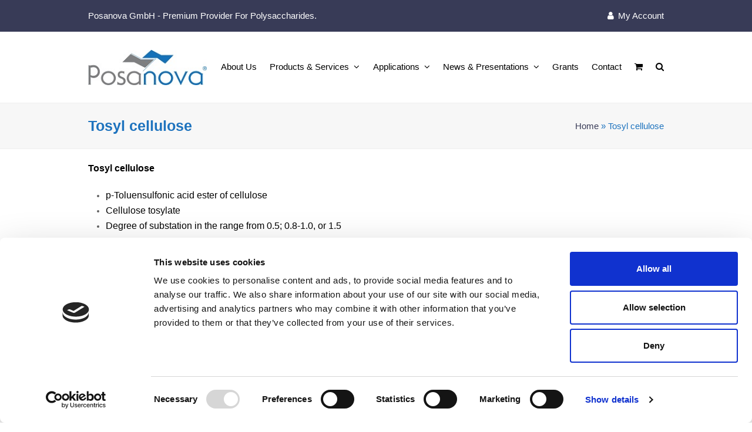

--- FILE ---
content_type: text/html; charset=UTF-8
request_url: https://www.posanova.de/tosyl-cellulose/
body_size: 25341
content:
<!doctype html>
<html lang="en-US" itemscope itemtype="http://schema.org/WebPage">
<head>
<meta charset="UTF-8">
<link rel="profile" href="http://gmpg.org/xfn/11">
<script type="text/javascript" data-cookieconsent="ignore">
	window.dataLayer = window.dataLayer || [];

	function gtag() {
		dataLayer.push(arguments);
	}

	gtag("consent", "default", {
		ad_personalization: "denied",
		ad_storage: "denied",
		ad_user_data: "denied",
		analytics_storage: "denied",
		functionality_storage: "denied",
		personalization_storage: "denied",
		security_storage: "granted",
		wait_for_update: 500,
	});
	gtag("set", "ads_data_redaction", true);
	</script>
<script type="text/javascript"
		id="Cookiebot"
		src="https://consent.cookiebot.com/uc.js"
		data-implementation="wp"
		data-cbid="a13d0ff2-a2fb-4b8f-862e-94794fe3c909"
						data-culture="EN"
				data-blockingmode="auto"
	></script>
<script>
window.koko_analytics = {"url":"https:\/\/www.posanova.de\/wp-admin\/admin-ajax.php?action=koko_analytics_collect","site_url":"https:\/\/www.posanova.de","post_id":153,"path":"\/tosyl-cellulose\/","method":"cookie","use_cookie":true};
</script>
<meta name='robots' content='index, follow, max-image-preview:large, max-snippet:-1, max-video-preview:-1' />
<meta name="generator" content="Total WordPress Theme v5.1.2">
<meta name="viewport" content="width=device-width, initial-scale=1">
<meta http-equiv="X-UA-Compatible" content="IE=edge" />

	<!-- This site is optimized with the Yoast SEO plugin v26.8 - https://yoast.com/product/yoast-seo-wordpress/ -->
	<title>Tosyl cellulose - Posanova GmbH</title>
	<meta name="description" content="Cellulose tosylate is a stable compound useful for modification by nucleophilic displacement (SN) reaction with a broad variety of nucleophiles including halides, amines, azide, etc." />
	<link rel="canonical" href="https://www.posanova.de/tosyl-cellulose/" />
	<meta property="og:locale" content="en_US" />
	<meta property="og:type" content="article" />
	<meta property="og:title" content="Tosyl cellulose - Posanova GmbH" />
	<meta property="og:description" content="Cellulose tosylate is a stable compound useful for modification by nucleophilic displacement (SN) reaction with a broad variety of nucleophiles including halides, amines, azide, etc." />
	<meta property="og:url" content="https://www.posanova.de/tosyl-cellulose/" />
	<meta property="og:site_name" content="Posanova GmbH" />
	<meta property="article:modified_time" content="2021-11-18T20:51:27+00:00" />
	<meta property="og:image" content="https://www.posanova.de/wp-content/uploads/2021/07/Schematic-structure-of-p-toluensulfonic-acid-ester-of-cellulose.png" />
	<meta property="og:image:width" content="426" />
	<meta property="og:image:height" content="319" />
	<meta property="og:image:type" content="image/png" />
	<meta name="twitter:card" content="summary_large_image" />
	<script type="application/ld+json" class="yoast-schema-graph">{"@context":"https://schema.org","@graph":[{"@type":["WebPage","ItemPage"],"@id":"https://www.posanova.de/tosyl-cellulose/","url":"https://www.posanova.de/tosyl-cellulose/","name":"Tosyl cellulose - Posanova GmbH","isPartOf":{"@id":"https://www.posanova.de/#website"},"primaryImageOfPage":{"@id":"https://www.posanova.de/tosyl-cellulose/#primaryimage"},"image":{"@id":"https://www.posanova.de/tosyl-cellulose/#primaryimage"},"thumbnailUrl":"https://www.posanova.de/wp-content/uploads/2021/07/Schematic-structure-of-p-toluensulfonic-acid-ester-of-cellulose.png","datePublished":"2021-07-11T19:15:17+00:00","dateModified":"2021-11-18T20:51:27+00:00","description":"Cellulose tosylate is a stable compound useful for modification by nucleophilic displacement (SN) reaction with a broad variety of nucleophiles including halides, amines, azide, etc.","breadcrumb":{"@id":"https://www.posanova.de/tosyl-cellulose/#breadcrumb"},"inLanguage":"en-US","potentialAction":[{"@type":"ReadAction","target":["https://www.posanova.de/tosyl-cellulose/"]}]},{"@type":"ImageObject","inLanguage":"en-US","@id":"https://www.posanova.de/tosyl-cellulose/#primaryimage","url":"https://www.posanova.de/wp-content/uploads/2021/07/Schematic-structure-of-p-toluensulfonic-acid-ester-of-cellulose.png","contentUrl":"https://www.posanova.de/wp-content/uploads/2021/07/Schematic-structure-of-p-toluensulfonic-acid-ester-of-cellulose.png","width":426,"height":319},{"@type":"BreadcrumbList","@id":"https://www.posanova.de/tosyl-cellulose/#breadcrumb","itemListElement":[{"@type":"ListItem","position":1,"name":"Home","item":"https://www.posanova.de/"},{"@type":"ListItem","position":2,"name":"Tosyl cellulose"}]},{"@type":"WebSite","@id":"https://www.posanova.de/#website","url":"https://www.posanova.de/","name":"Posanova GmbH","description":"","publisher":{"@id":"https://www.posanova.de/#organization"},"potentialAction":[{"@type":"SearchAction","target":{"@type":"EntryPoint","urlTemplate":"https://www.posanova.de/?s={search_term_string}"},"query-input":{"@type":"PropertyValueSpecification","valueRequired":true,"valueName":"search_term_string"}}],"inLanguage":"en-US"},{"@type":"Organization","@id":"https://www.posanova.de/#organization","name":"Posanova GmbH","url":"https://www.posanova.de/","logo":{"@type":"ImageObject","inLanguage":"en-US","@id":"https://www.posanova.de/#/schema/logo/image/","url":"https://www.posanova.de/wp-content/uploads/2021/08/Posanova.jpg","contentUrl":"https://www.posanova.de/wp-content/uploads/2021/08/Posanova.jpg","width":215,"height":64,"caption":"Posanova GmbH"},"image":{"@id":"https://www.posanova.de/#/schema/logo/image/"}}]}</script>
	<!-- / Yoast SEO plugin. -->


<link rel='dns-prefetch' href='//fonts.googleapis.com' />
<link rel='dns-prefetch' href='//use.fontawesome.com' />
<link rel="alternate" title="oEmbed (JSON)" type="application/json+oembed" href="https://www.posanova.de/wp-json/oembed/1.0/embed?url=https%3A%2F%2Fwww.posanova.de%2Ftosyl-cellulose%2F" />
<link rel="alternate" title="oEmbed (XML)" type="text/xml+oembed" href="https://www.posanova.de/wp-json/oembed/1.0/embed?url=https%3A%2F%2Fwww.posanova.de%2Ftosyl-cellulose%2F&#038;format=xml" />
<style id='wp-img-auto-sizes-contain-inline-css'>
img:is([sizes=auto i],[sizes^="auto," i]){contain-intrinsic-size:3000px 1500px}
/*# sourceURL=wp-img-auto-sizes-contain-inline-css */
</style>
<link rel='stylesheet' id='js_composer_front-css' href='https://www.posanova.de/wp-content/plugins/js_composer/assets/css/js_composer.min.css' media='all' />
<style id='classic-theme-styles-inline-css'>
/*! This file is auto-generated */
.wp-block-button__link{color:#fff;background-color:#32373c;border-radius:9999px;box-shadow:none;text-decoration:none;padding:calc(.667em + 2px) calc(1.333em + 2px);font-size:1.125em}.wp-block-file__button{background:#32373c;color:#fff;text-decoration:none}
/*# sourceURL=/wp-includes/css/classic-themes.min.css */
</style>
<style id='font-awesome-svg-styles-default-inline-css'>
.svg-inline--fa {
  display: inline-block;
  height: 1em;
  overflow: visible;
  vertical-align: -.125em;
}
/*# sourceURL=font-awesome-svg-styles-default-inline-css */
</style>
<link rel='stylesheet' id='font-awesome-svg-styles-css' href='https://www.posanova.de/wp-content/uploads/font-awesome/v5.15.4/css/svg-with-js.css' media='all' />
<style id='font-awesome-svg-styles-inline-css'>
   .wp-block-font-awesome-icon svg::before,
   .wp-rich-text-font-awesome-icon svg::before {content: unset;}
/*# sourceURL=font-awesome-svg-styles-inline-css */
</style>
<link rel='stylesheet' id='rs-plugin-settings-css' href='https://www.posanova.de/wp-content/plugins/revslider/public/assets/css/rs6.css' media='all' />
<style id='rs-plugin-settings-inline-css'>
#rs-demo-id {}
/*# sourceURL=rs-plugin-settings-inline-css */
</style>
<link rel='stylesheet' id='wpsm_tabs_pro_font-icon-picker-glyphicon_style-css' href='https://www.posanova.de/wp-content/plugins/tabs-pro/assets/css/mul-type-icon-picker/picker/glyphicon.css' media='all' />
<link rel='stylesheet' id='wpsm_tabs_pro_font-icon-picker-dashicons_style-css' href='https://www.posanova.de/wp-content/plugins/tabs-pro/assets/css/mul-type-icon-picker/picker/dashicons.css' media='all' />
<link rel='stylesheet' id='wpsm_tabs_pro-font-awesome-front-css' href='https://www.posanova.de/wp-content/plugins/tabs-pro/assets/css/font-awesome/css/font-awesome.min.css' media='all' />
<link rel='stylesheet' id='wpsm_tabs_pro_bootstrap-front-css' href='https://www.posanova.de/wp-content/plugins/tabs-pro/assets/css/bootstrap-front.css' media='all' />
<link rel='stylesheet' id='wpsm_tabs_pro_animate-css' href='https://www.posanova.de/wp-content/plugins/tabs-pro/assets/css/animate.css' media='all' />
<link rel='stylesheet' id='wpsm_tabs_pro_scrollbar_style-css' href='https://www.posanova.de/wp-content/plugins/tabs-pro/assets/css/scrollbar/jquery.mCustomScrollbar.css' media='all' />
<link rel='stylesheet' id='wpsm_tabs_r-font-awesome-front-css' href='https://www.posanova.de/wp-content/plugins/tabs-responsive/assets/css/font-awesome/css/font-awesome.min.css' media='all' />
<link rel='stylesheet' id='wpsm_tabs_r_bootstrap-front-css' href='https://www.posanova.de/wp-content/plugins/tabs-responsive/assets/css/bootstrap-front.css' media='all' />
<link rel='stylesheet' id='wpsm_tabs_r_animate-css' href='https://www.posanova.de/wp-content/plugins/tabs-responsive/assets/css/animate.css' media='all' />
<style id='woocommerce-inline-inline-css'>
.woocommerce form .form-row .required { visibility: visible; }
/*# sourceURL=woocommerce-inline-inline-css */
</style>
<link rel='stylesheet' id='bc_ultimate_atc_-frontend-bundle-style-css' href='https://www.posanova.de/wp-content/plugins/custom-add-to-cart-button-for-woocommerce/bundle/css/bc-uatc-front.css' media='all' />
<link rel='stylesheet' id='paypalplus-woocommerce-front-css' href='https://www.posanova.de/wp-content/plugins/woo-paypalplus/public/css/front.min.css' media='screen' />
<link rel='stylesheet' id='wpex-woocommerce-css' href='https://www.posanova.de/wp-content/themes/Total/assets/css/wpex-woocommerce.css' media='all' />
<link rel='stylesheet' id='tablepress-default-css' href='https://www.posanova.de/wp-content/plugins/tablepress/css/build/default.css' media='all' />
<link rel='stylesheet' id='wpex-tablepress-css' href='https://www.posanova.de/wp-content/themes/Total/assets/css/wpex-tablepress.css' media='all' />
<link rel='stylesheet' id='wpex-google-font-lato-css' href='//fonts.googleapis.com/css2?family=Lato%3Aital%2Cwght%400%2C100%3B0%2C200%3B0%2C300%3B0%2C400%3B0%2C500%3B0%2C600%3B0%2C700%3B0%2C800%3B0%2C900%3B1%2C100%3B1%2C200%3B1%2C300%3B1%2C400%3B1%2C500%3B1%2C600%3B1%2C700%3B1%2C800%3B1%2C900#038;display=swap&#038;subset=latin' media='all' />
<link rel='stylesheet' id='wpex-style-css' href='https://www.posanova.de/wp-content/themes/Total/style.css' media='all' />
<link rel='stylesheet' id='wpex-mobile-menu-breakpoint-max-css' href='https://www.posanova.de/wp-content/themes/Total/assets/css/wpex-mobile-menu-breakpoint-max.css' media='only screen and (max-width:959px)' />
<link rel='stylesheet' id='wpex-mobile-menu-breakpoint-min-css' href='https://www.posanova.de/wp-content/themes/Total/assets/css/wpex-mobile-menu-breakpoint-min.css' media='only screen and (min-width:960px)' />
<link rel='stylesheet' id='wpex-wpbakery-css' href='https://www.posanova.de/wp-content/themes/Total/assets/css/wpex-wpbakery.css' media='all' />
<link rel='stylesheet' id='ticons-css' href='https://www.posanova.de/wp-content/themes/Total/assets/lib/ticons/css/ticons.min.css' media='all' />
<link rel='stylesheet' id='vcex-shortcodes-css' href='https://www.posanova.de/wp-content/themes/Total/assets/css/vcex-shortcodes.css' media='all' />
<link rel='stylesheet' id='font-awesome-official-css' href='https://use.fontawesome.com/releases/v5.15.4/css/all.css' media='all' integrity="sha384-DyZ88mC6Up2uqS4h/KRgHuoeGwBcD4Ng9SiP4dIRy0EXTlnuz47vAwmeGwVChigm" crossorigin="anonymous" />
<link rel='stylesheet' id='woocommerce-gzd-layout-css' href='https://www.posanova.de/wp-content/plugins/woocommerce-germanized/assets/css/layout.min.css' media='all' />
<style id='woocommerce-gzd-layout-inline-css'>
.woocommerce-checkout .shop_table { background-color: #eeeeee; } p.woocommerce-shipping-destination { display: none; }
/*# sourceURL=woocommerce-gzd-layout-inline-css */
</style>
<link rel='stylesheet' id='font-awesome-official-v4shim-css' href='https://use.fontawesome.com/releases/v5.15.4/css/v4-shims.css' media='all' integrity="sha384-Vq76wejb3QJM4nDatBa5rUOve+9gkegsjCebvV/9fvXlGWo4HCMR4cJZjjcF6Viv" crossorigin="anonymous" />
<style id='font-awesome-official-v4shim-inline-css'>
@font-face {
font-family: "FontAwesome";
font-display: block;
src: url("https://use.fontawesome.com/releases/v5.15.4/webfonts/fa-brands-400.eot"),
		url("https://use.fontawesome.com/releases/v5.15.4/webfonts/fa-brands-400.eot?#iefix") format("embedded-opentype"),
		url("https://use.fontawesome.com/releases/v5.15.4/webfonts/fa-brands-400.woff2") format("woff2"),
		url("https://use.fontawesome.com/releases/v5.15.4/webfonts/fa-brands-400.woff") format("woff"),
		url("https://use.fontawesome.com/releases/v5.15.4/webfonts/fa-brands-400.ttf") format("truetype"),
		url("https://use.fontawesome.com/releases/v5.15.4/webfonts/fa-brands-400.svg#fontawesome") format("svg");
}

@font-face {
font-family: "FontAwesome";
font-display: block;
src: url("https://use.fontawesome.com/releases/v5.15.4/webfonts/fa-solid-900.eot"),
		url("https://use.fontawesome.com/releases/v5.15.4/webfonts/fa-solid-900.eot?#iefix") format("embedded-opentype"),
		url("https://use.fontawesome.com/releases/v5.15.4/webfonts/fa-solid-900.woff2") format("woff2"),
		url("https://use.fontawesome.com/releases/v5.15.4/webfonts/fa-solid-900.woff") format("woff"),
		url("https://use.fontawesome.com/releases/v5.15.4/webfonts/fa-solid-900.ttf") format("truetype"),
		url("https://use.fontawesome.com/releases/v5.15.4/webfonts/fa-solid-900.svg#fontawesome") format("svg");
}

@font-face {
font-family: "FontAwesome";
font-display: block;
src: url("https://use.fontawesome.com/releases/v5.15.4/webfonts/fa-regular-400.eot"),
		url("https://use.fontawesome.com/releases/v5.15.4/webfonts/fa-regular-400.eot?#iefix") format("embedded-opentype"),
		url("https://use.fontawesome.com/releases/v5.15.4/webfonts/fa-regular-400.woff2") format("woff2"),
		url("https://use.fontawesome.com/releases/v5.15.4/webfonts/fa-regular-400.woff") format("woff"),
		url("https://use.fontawesome.com/releases/v5.15.4/webfonts/fa-regular-400.ttf") format("truetype"),
		url("https://use.fontawesome.com/releases/v5.15.4/webfonts/fa-regular-400.svg#fontawesome") format("svg");
unicode-range: U+F004-F005,U+F007,U+F017,U+F022,U+F024,U+F02E,U+F03E,U+F044,U+F057-F059,U+F06E,U+F070,U+F075,U+F07B-F07C,U+F080,U+F086,U+F089,U+F094,U+F09D,U+F0A0,U+F0A4-F0A7,U+F0C5,U+F0C7-F0C8,U+F0E0,U+F0EB,U+F0F3,U+F0F8,U+F0FE,U+F111,U+F118-F11A,U+F11C,U+F133,U+F144,U+F146,U+F14A,U+F14D-F14E,U+F150-F152,U+F15B-F15C,U+F164-F165,U+F185-F186,U+F191-F192,U+F1AD,U+F1C1-F1C9,U+F1CD,U+F1D8,U+F1E3,U+F1EA,U+F1F6,U+F1F9,U+F20A,U+F247-F249,U+F24D,U+F254-F25B,U+F25D,U+F267,U+F271-F274,U+F279,U+F28B,U+F28D,U+F2B5-F2B6,U+F2B9,U+F2BB,U+F2BD,U+F2C1-F2C2,U+F2D0,U+F2D2,U+F2DC,U+F2ED,U+F328,U+F358-F35B,U+F3A5,U+F3D1,U+F410,U+F4AD;
}
/*# sourceURL=font-awesome-official-v4shim-inline-css */
</style>
<script src="https://www.posanova.de/wp-includes/js/jquery/jquery.min.js" id="jquery-core-js"></script>
<script src="https://www.posanova.de/wp-includes/js/jquery/jquery-migrate.min.js" id="jquery-migrate-js"></script>
<script src="https://www.posanova.de/wp-content/plugins/revslider/public/assets/js/rbtools.min.js" id="tp-tools-js"></script>
<script src="https://www.posanova.de/wp-content/plugins/revslider/public/assets/js/rs6.min.js" id="revmin-js"></script>
<script src="https://www.posanova.de/wp-content/plugins/tabs-pro/assets/js/bootstrap-tabcollapse.js" id="wpsm_tabs_pro_bootstrap-collapse-front-js"></script>
<script src="https://www.posanova.de/wp-content/plugins/tabs-pro/assets/js/scrollbar/jquery.mCustomScrollbar.concat.min.js" id="wpsm_tabs_pro_scrollbar_script-js"></script>
<script src="https://www.posanova.de/wp-content/plugins/woocommerce/assets/js/jquery-blockui/jquery.blockUI.min.js" id="wc-jquery-blockui-js" data-wp-strategy="defer"></script>
<script id="wc-add-to-cart-js-extra">
var wc_add_to_cart_params = {"ajax_url":"/wp-admin/admin-ajax.php","wc_ajax_url":"/?wc-ajax=%%endpoint%%","i18n_view_cart":"View cart","cart_url":"https://www.posanova.de/cart/","is_cart":"","cart_redirect_after_add":"yes"};
//# sourceURL=wc-add-to-cart-js-extra
</script>
<script src="https://www.posanova.de/wp-content/plugins/woocommerce/assets/js/frontend/add-to-cart.min.js" id="wc-add-to-cart-js" data-wp-strategy="defer"></script>
<script src="https://www.posanova.de/wp-content/plugins/woocommerce/assets/js/js-cookie/js.cookie.min.js" id="wc-js-cookie-js" defer data-wp-strategy="defer"></script>
<script id="woocommerce-js-extra">
var woocommerce_params = {"ajax_url":"/wp-admin/admin-ajax.php","wc_ajax_url":"/?wc-ajax=%%endpoint%%","i18n_password_show":"Show password","i18n_password_hide":"Hide password"};
//# sourceURL=woocommerce-js-extra
</script>
<script src="https://www.posanova.de/wp-content/plugins/woocommerce/assets/js/frontend/woocommerce.min.js" id="woocommerce-js" defer data-wp-strategy="defer"></script>
<script src="https://www.posanova.de/wp-content/plugins/js_composer/assets/js/vendors/woocommerce-add-to-cart.js" id="vc_woocommerce-add-to-cart-js-js"></script>
<link rel="https://api.w.org/" href="https://www.posanova.de/wp-json/" /><link rel="alternate" title="JSON" type="application/json" href="https://www.posanova.de/wp-json/wp/v2/pages/153" /><link rel='shortlink' href='https://www.posanova.de/?p=153' />

        <style>


            /* Print the advanced styles options when user select advanced style */
            /*  */
            .woocommerce.bc-uatc-custom-button .product .button.product_type_simple.add_to_cart_button.ajax_add_to_cart,.woocommerce.bc-uatc-custom-button .product .button.product_type_grouped,.woocommerce.bc-uatc-custom-button .product .button.product_type_variable.add_to_cart_button,.woocommerce.bc-uatc-custom-button .product .button.product_type_simple.add_to_cart_button,.woocommerce.bc-uatc-custom-button .product .button.add_to_cart_button,.woocommerce.bc-uatc-custom-button .product .add_to_cart_button,.woocommerce.bc-uatc-custom-button .product .single_add_to_cart_button,.woocommerce.bc-uatc-custom-button .product .button.product_type_simple,.woocommerce.bc-uatc-custom-button .product .button.product_type_external,.woocommerce.bc-uatc-custom-button .button.product_type_simple.add_to_cart_button.ajax_add_to_cart,.woocommerce.bc-uatc-custom-button .button.product_type_grouped,.woocommerce.bc-uatc-custom-button .button.product_type_variable.add_to_cart_button,.woocommerce.bc-uatc-custom-button .button.product_type_simple.add_to_cart_button,.woocommerce.bc-uatc-custom-button .button.add_to_cart_button,.woocommerce.bc-uatc-custom-button .add_to_cart_button,.woocommerce.bc-uatc-custom-button .single_add_to_cart_button,.woocommerce.bc-uatc-custom-button .button.product_type_simple,.woocommerce.bc-uatc-custom-button .button.product_type_external,.bc-uatc-custom-button .product .button.product_type_simple.add_to_cart_button.ajax_add_to_cart,.bc-uatc-custom-button .product .button.product_type_grouped,.bc-uatc-custom-button .product .button.product_type_variable.add_to_cart_button,.bc-uatc-custom-button .product .button.product_type_simple.add_to_cart_button,.bc-uatc-custom-button .product .button.add_to_cart_button,.bc-uatc-custom-button .product .add_to_cart_button,.bc-uatc-custom-button .product .single_add_to_cart_button,.bc-uatc-custom-button .product .button.product_type_simple,.bc-uatc-custom-button .product .button.product_type_external,.bc-uatc-custom-button .button.product_type_simple.add_to_cart_button.ajax_add_to_cart,.bc-uatc-custom-button .button.product_type_grouped,.bc-uatc-custom-button .button.product_type_variable.add_to_cart_button,.bc-uatc-custom-button .button.product_type_simple.add_to_cart_button,.bc-uatc-custom-button .button.add_to_cart_button,.bc-uatc-custom-button .add_to_cart_button,.bc-uatc-custom-button .single_add_to_cart_button,.bc-uatc-custom-button .button.product_type_simple,.bc-uatc-custom-button .button.product_type_external,.bc-uatc-custom-button .button.product_type_simple.add_to_cart_button.ajax_add_to_cart,.bc-uatc-custom-button .button.product_type_grouped,.bc-uatc-custom-button .button.product_type_variable.add_to_cart_button,.bc-uatc-custom-button .button.product_type_simple.add_to_cart_button,.bc-uatc-custom-button .button.add_to_cart_button,.bc-uatc-custom-button .add_to_cart_button,.bc-uatc-custom-button .single_add_to_cart_button,.bc-uatc-custom-button .button.product_type_simple,.bc-uatc-custom-button .button.product_type_external{position: relative; box-sizing: border-box;}.woocommerce.bc-uatc-custom-button .product .button.product_type_simple.add_to_cart_button.ajax_add_to_cart.added:after,.woocommerce.bc-uatc-custom-button .product .button.product_type_grouped.added:after,.woocommerce.bc-uatc-custom-button .product .button.product_type_variable.add_to_cart_button.added:after,.woocommerce.bc-uatc-custom-button .product .button.product_type_simple.add_to_cart_button.added:after,.woocommerce.bc-uatc-custom-button .product .button.add_to_cart_button.added:after,.woocommerce.bc-uatc-custom-button .product .add_to_cart_button.added:after,.woocommerce.bc-uatc-custom-button .product .single_add_to_cart_button.added:after,.woocommerce.bc-uatc-custom-button .product .button.product_type_simple.added:after,.woocommerce.bc-uatc-custom-button .product .button.product_type_external.added:after,.woocommerce.bc-uatc-custom-button .button.product_type_simple.add_to_cart_button.ajax_add_to_cart.added:after,.woocommerce.bc-uatc-custom-button .button.product_type_grouped.added:after,.woocommerce.bc-uatc-custom-button .button.product_type_variable.add_to_cart_button.added:after,.woocommerce.bc-uatc-custom-button .button.product_type_simple.add_to_cart_button.added:after,.woocommerce.bc-uatc-custom-button .button.add_to_cart_button.added:after,.woocommerce.bc-uatc-custom-button .add_to_cart_button.added:after,.woocommerce.bc-uatc-custom-button .single_add_to_cart_button.added:after,.woocommerce.bc-uatc-custom-button .button.product_type_simple.added:after,.woocommerce.bc-uatc-custom-button .button.product_type_external.added:after,.bc-uatc-custom-button .product .button.product_type_simple.add_to_cart_button.ajax_add_to_cart.added:after,.bc-uatc-custom-button .product .button.product_type_grouped.added:after,.bc-uatc-custom-button .product .button.product_type_variable.add_to_cart_button.added:after,.bc-uatc-custom-button .product .button.product_type_simple.add_to_cart_button.added:after,.bc-uatc-custom-button .product .button.add_to_cart_button.added:after,.bc-uatc-custom-button .product .add_to_cart_button.added:after,.bc-uatc-custom-button .product .single_add_to_cart_button.added:after,.bc-uatc-custom-button .product .button.product_type_simple.added:after,.bc-uatc-custom-button .product .button.product_type_external.added:after,.bc-uatc-custom-button .button.product_type_simple.add_to_cart_button.ajax_add_to_cart.added:after,.bc-uatc-custom-button .button.product_type_grouped.added:after,.bc-uatc-custom-button .button.product_type_variable.add_to_cart_button.added:after,.bc-uatc-custom-button .button.product_type_simple.add_to_cart_button.added:after,.bc-uatc-custom-button .button.add_to_cart_button.added:after,.bc-uatc-custom-button .add_to_cart_button.added:after,.bc-uatc-custom-button .single_add_to_cart_button.added:after,.bc-uatc-custom-button .button.product_type_simple.added:after,.bc-uatc-custom-button .button.product_type_external.added:after,.bc-uatc-custom-button .button.product_type_simple.add_to_cart_button.ajax_add_to_cart.added:after,.bc-uatc-custom-button .button.product_type_grouped.added:after,.bc-uatc-custom-button .button.product_type_variable.add_to_cart_button.added:after,.bc-uatc-custom-button .button.product_type_simple.add_to_cart_button.added:after,.bc-uatc-custom-button .button.add_to_cart_button.added:after,.bc-uatc-custom-button .add_to_cart_button.added:after,.bc-uatc-custom-button .single_add_to_cart_button.added:after,.bc-uatc-custom-button .button.product_type_simple.added:after,.bc-uatc-custom-button .button.product_type_external.added:after{content: "" !important; display: none !important;}.woocommerce.bc-uatc-custom-button .product .button.product_type_simple.add_to_cart_button.ajax_add_to_cart.loading:after,.woocommerce.bc-uatc-custom-button .product .button.product_type_grouped.loading:after,.woocommerce.bc-uatc-custom-button .product .button.product_type_variable.add_to_cart_button.loading:after,.woocommerce.bc-uatc-custom-button .product .button.product_type_simple.add_to_cart_button.loading:after,.woocommerce.bc-uatc-custom-button .product .button.add_to_cart_button.loading:after,.woocommerce.bc-uatc-custom-button .product .add_to_cart_button.loading:after,.woocommerce.bc-uatc-custom-button .product .single_add_to_cart_button.loading:after,.woocommerce.bc-uatc-custom-button .product .button.product_type_simple.loading:after,.woocommerce.bc-uatc-custom-button .product .button.product_type_external.loading:after,.woocommerce.bc-uatc-custom-button .button.product_type_simple.add_to_cart_button.ajax_add_to_cart.loading:after,.woocommerce.bc-uatc-custom-button .button.product_type_grouped.loading:after,.woocommerce.bc-uatc-custom-button .button.product_type_variable.add_to_cart_button.loading:after,.woocommerce.bc-uatc-custom-button .button.product_type_simple.add_to_cart_button.loading:after,.woocommerce.bc-uatc-custom-button .button.add_to_cart_button.loading:after,.woocommerce.bc-uatc-custom-button .add_to_cart_button.loading:after,.woocommerce.bc-uatc-custom-button .single_add_to_cart_button.loading:after,.woocommerce.bc-uatc-custom-button .button.product_type_simple.loading:after,.woocommerce.bc-uatc-custom-button .button.product_type_external.loading:after,.bc-uatc-custom-button .product .button.product_type_simple.add_to_cart_button.ajax_add_to_cart.loading:after,.bc-uatc-custom-button .product .button.product_type_grouped.loading:after,.bc-uatc-custom-button .product .button.product_type_variable.add_to_cart_button.loading:after,.bc-uatc-custom-button .product .button.product_type_simple.add_to_cart_button.loading:after,.bc-uatc-custom-button .product .button.add_to_cart_button.loading:after,.bc-uatc-custom-button .product .add_to_cart_button.loading:after,.bc-uatc-custom-button .product .single_add_to_cart_button.loading:after,.bc-uatc-custom-button .product .button.product_type_simple.loading:after,.bc-uatc-custom-button .product .button.product_type_external.loading:after,.bc-uatc-custom-button .button.product_type_simple.add_to_cart_button.ajax_add_to_cart.loading:after,.bc-uatc-custom-button .button.product_type_grouped.loading:after,.bc-uatc-custom-button .button.product_type_variable.add_to_cart_button.loading:after,.bc-uatc-custom-button .button.product_type_simple.add_to_cart_button.loading:after,.bc-uatc-custom-button .button.add_to_cart_button.loading:after,.bc-uatc-custom-button .add_to_cart_button.loading:after,.bc-uatc-custom-button .single_add_to_cart_button.loading:after,.bc-uatc-custom-button .button.product_type_simple.loading:after,.bc-uatc-custom-button .button.product_type_external.loading:after,.bc-uatc-custom-button .button.product_type_simple.add_to_cart_button.ajax_add_to_cart.loading:after,.bc-uatc-custom-button .button.product_type_grouped.loading:after,.bc-uatc-custom-button .button.product_type_variable.add_to_cart_button.loading:after,.bc-uatc-custom-button .button.product_type_simple.add_to_cart_button.loading:after,.bc-uatc-custom-button .button.add_to_cart_button.loading:after,.bc-uatc-custom-button .add_to_cart_button.loading:after,.bc-uatc-custom-button .single_add_to_cart_button.loading:after,.bc-uatc-custom-button .button.product_type_simple.loading:after,.bc-uatc-custom-button .button.product_type_external.loading:after{content: "" !important; display: none !important;}.woocommerce.bc-uatc-custom-button .product .button.product_type_simple.add_to_cart_button.ajax_add_to_cart:after,.woocommerce.bc-uatc-custom-button .product .button.product_type_grouped:after,.woocommerce.bc-uatc-custom-button .product .button.product_type_variable.add_to_cart_button:after,.woocommerce.bc-uatc-custom-button .product .button.product_type_simple.add_to_cart_button:after,.woocommerce.bc-uatc-custom-button .product .button.add_to_cart_button:after,.woocommerce.bc-uatc-custom-button .product .add_to_cart_button:after,.woocommerce.bc-uatc-custom-button .product .single_add_to_cart_button:after,.woocommerce.bc-uatc-custom-button .product .button.product_type_simple:after,.woocommerce.bc-uatc-custom-button .product .button.product_type_external:after,.woocommerce.bc-uatc-custom-button .button.product_type_simple.add_to_cart_button.ajax_add_to_cart:after,.woocommerce.bc-uatc-custom-button .button.product_type_grouped:after,.woocommerce.bc-uatc-custom-button .button.product_type_variable.add_to_cart_button:after,.woocommerce.bc-uatc-custom-button .button.product_type_simple.add_to_cart_button:after,.woocommerce.bc-uatc-custom-button .button.add_to_cart_button:after,.woocommerce.bc-uatc-custom-button .add_to_cart_button:after,.woocommerce.bc-uatc-custom-button .single_add_to_cart_button:after,.woocommerce.bc-uatc-custom-button .button.product_type_simple:after,.woocommerce.bc-uatc-custom-button .button.product_type_external:after,.bc-uatc-custom-button .product .button.product_type_simple.add_to_cart_button.ajax_add_to_cart:after,.bc-uatc-custom-button .product .button.product_type_grouped:after,.bc-uatc-custom-button .product .button.product_type_variable.add_to_cart_button:after,.bc-uatc-custom-button .product .button.product_type_simple.add_to_cart_button:after,.bc-uatc-custom-button .product .button.add_to_cart_button:after,.bc-uatc-custom-button .product .add_to_cart_button:after,.bc-uatc-custom-button .product .single_add_to_cart_button:after,.bc-uatc-custom-button .product .button.product_type_simple:after,.bc-uatc-custom-button .product .button.product_type_external:after,.bc-uatc-custom-button .button.product_type_simple.add_to_cart_button.ajax_add_to_cart:after,.bc-uatc-custom-button .button.product_type_grouped:after,.bc-uatc-custom-button .button.product_type_variable.add_to_cart_button:after,.bc-uatc-custom-button .button.product_type_simple.add_to_cart_button:after,.bc-uatc-custom-button .button.add_to_cart_button:after,.bc-uatc-custom-button .add_to_cart_button:after,.bc-uatc-custom-button .single_add_to_cart_button:after,.bc-uatc-custom-button .button.product_type_simple:after,.bc-uatc-custom-button .button.product_type_external:after,.bc-uatc-custom-button .button.product_type_simple.add_to_cart_button.ajax_add_to_cart:after,.bc-uatc-custom-button .button.product_type_grouped:after,.bc-uatc-custom-button .button.product_type_variable.add_to_cart_button:after,.bc-uatc-custom-button .button.product_type_simple.add_to_cart_button:after,.bc-uatc-custom-button .button.add_to_cart_button:after,.bc-uatc-custom-button .add_to_cart_button:after,.bc-uatc-custom-button .single_add_to_cart_button:after,.bc-uatc-custom-button .button.product_type_simple:after,.bc-uatc-custom-button .button.product_type_external:after{content: "" !important; display: none !important;}.woocommerce.bc-uatc-custom-button .product .button.product_type_simple.add_to_cart_button.ajax_add_to_cart,.woocommerce.bc-uatc-custom-button .product .button.product_type_grouped,.woocommerce.bc-uatc-custom-button .product .button.product_type_variable.add_to_cart_button,.woocommerce.bc-uatc-custom-button .product .button.product_type_simple.add_to_cart_button,.woocommerce.bc-uatc-custom-button .product .button.add_to_cart_button,.woocommerce.bc-uatc-custom-button .product .add_to_cart_button,.woocommerce.bc-uatc-custom-button .product .single_add_to_cart_button,.woocommerce.bc-uatc-custom-button .product .button.product_type_simple,.woocommerce.bc-uatc-custom-button .product .button.product_type_external,.woocommerce.bc-uatc-custom-button .button.product_type_simple.add_to_cart_button.ajax_add_to_cart,.woocommerce.bc-uatc-custom-button .button.product_type_grouped,.woocommerce.bc-uatc-custom-button .button.product_type_variable.add_to_cart_button,.woocommerce.bc-uatc-custom-button .button.product_type_simple.add_to_cart_button,.woocommerce.bc-uatc-custom-button .button.add_to_cart_button,.woocommerce.bc-uatc-custom-button .add_to_cart_button,.woocommerce.bc-uatc-custom-button .single_add_to_cart_button,.woocommerce.bc-uatc-custom-button .button.product_type_simple,.woocommerce.bc-uatc-custom-button .button.product_type_external,.bc-uatc-custom-button .product .button.product_type_simple.add_to_cart_button.ajax_add_to_cart,.bc-uatc-custom-button .product .button.product_type_grouped,.bc-uatc-custom-button .product .button.product_type_variable.add_to_cart_button,.bc-uatc-custom-button .product .button.product_type_simple.add_to_cart_button,.bc-uatc-custom-button .product .button.add_to_cart_button,.bc-uatc-custom-button .product .add_to_cart_button,.bc-uatc-custom-button .product .single_add_to_cart_button,.bc-uatc-custom-button .product .button.product_type_simple,.bc-uatc-custom-button .product .button.product_type_external,.bc-uatc-custom-button .button.product_type_simple.add_to_cart_button.ajax_add_to_cart,.bc-uatc-custom-button .button.product_type_grouped,.bc-uatc-custom-button .button.product_type_variable.add_to_cart_button,.bc-uatc-custom-button .button.product_type_simple.add_to_cart_button,.bc-uatc-custom-button .button.add_to_cart_button,.bc-uatc-custom-button .add_to_cart_button,.bc-uatc-custom-button .single_add_to_cart_button,.bc-uatc-custom-button .button.product_type_simple,.bc-uatc-custom-button .button.product_type_external,.bc-uatc-custom-button .button.product_type_simple.add_to_cart_button.ajax_add_to_cart,.bc-uatc-custom-button .button.product_type_grouped,.bc-uatc-custom-button .button.product_type_variable.add_to_cart_button,.bc-uatc-custom-button .button.product_type_simple.add_to_cart_button,.bc-uatc-custom-button .button.add_to_cart_button,.bc-uatc-custom-button .add_to_cart_button,.bc-uatc-custom-button .single_add_to_cart_button,.bc-uatc-custom-button .button.product_type_simple,.bc-uatc-custom-button .button.product_type_external{}.woocommerce.bc-uatc-custom-button .product .button.product_type_simple.add_to_cart_button.ajax_add_to_cart:hover,.woocommerce.bc-uatc-custom-button .product .button.product_type_grouped:hover,.woocommerce.bc-uatc-custom-button .product .button.product_type_variable.add_to_cart_button:hover,.woocommerce.bc-uatc-custom-button .product .button.product_type_simple.add_to_cart_button:hover,.woocommerce.bc-uatc-custom-button .product .button.add_to_cart_button:hover,.woocommerce.bc-uatc-custom-button .product .add_to_cart_button:hover,.woocommerce.bc-uatc-custom-button .product .single_add_to_cart_button:hover,.woocommerce.bc-uatc-custom-button .product .button.product_type_simple:hover,.woocommerce.bc-uatc-custom-button .product .button.product_type_external:hover,.woocommerce.bc-uatc-custom-button .button.product_type_simple.add_to_cart_button.ajax_add_to_cart:hover,.woocommerce.bc-uatc-custom-button .button.product_type_grouped:hover,.woocommerce.bc-uatc-custom-button .button.product_type_variable.add_to_cart_button:hover,.woocommerce.bc-uatc-custom-button .button.product_type_simple.add_to_cart_button:hover,.woocommerce.bc-uatc-custom-button .button.add_to_cart_button:hover,.woocommerce.bc-uatc-custom-button .add_to_cart_button:hover,.woocommerce.bc-uatc-custom-button .single_add_to_cart_button:hover,.woocommerce.bc-uatc-custom-button .button.product_type_simple:hover,.woocommerce.bc-uatc-custom-button .button.product_type_external:hover,.bc-uatc-custom-button .product .button.product_type_simple.add_to_cart_button.ajax_add_to_cart:hover,.bc-uatc-custom-button .product .button.product_type_grouped:hover,.bc-uatc-custom-button .product .button.product_type_variable.add_to_cart_button:hover,.bc-uatc-custom-button .product .button.product_type_simple.add_to_cart_button:hover,.bc-uatc-custom-button .product .button.add_to_cart_button:hover,.bc-uatc-custom-button .product .add_to_cart_button:hover,.bc-uatc-custom-button .product .single_add_to_cart_button:hover,.bc-uatc-custom-button .product .button.product_type_simple:hover,.bc-uatc-custom-button .product .button.product_type_external:hover,.bc-uatc-custom-button .button.product_type_simple.add_to_cart_button.ajax_add_to_cart:hover,.bc-uatc-custom-button .button.product_type_grouped:hover,.bc-uatc-custom-button .button.product_type_variable.add_to_cart_button:hover,.bc-uatc-custom-button .button.product_type_simple.add_to_cart_button:hover,.bc-uatc-custom-button .button.add_to_cart_button:hover,.bc-uatc-custom-button .add_to_cart_button:hover,.bc-uatc-custom-button .single_add_to_cart_button:hover,.bc-uatc-custom-button .button.product_type_simple:hover,.bc-uatc-custom-button .button.product_type_external:hover,.bc-uatc-custom-button .button.product_type_simple.add_to_cart_button.ajax_add_to_cart:hover,.bc-uatc-custom-button .button.product_type_grouped:hover,.bc-uatc-custom-button .button.product_type_variable.add_to_cart_button:hover,.bc-uatc-custom-button .button.product_type_simple.add_to_cart_button:hover,.bc-uatc-custom-button .button.add_to_cart_button:hover,.bc-uatc-custom-button .add_to_cart_button:hover,.bc-uatc-custom-button .single_add_to_cart_button:hover,.bc-uatc-custom-button .button.product_type_simple:hover,.bc-uatc-custom-button .button.product_type_external:hover{}

        </style>

    <link rel="preload" href="https://www.posanova.de/wp-content/themes/Total/assets/lib/ticons/fonts/ticons-webfont.woff2" type="font/woff2" as="font" crossorigin>	<noscript><style>.woocommerce-product-gallery{ opacity: 1 !important; }</style></noscript>
	<noscript><style>body .wpex-vc-row-stretched,body .vc_row-o-full-height{visibility:visible;}</style></noscript><script type="text/javascript">function setREVStartSize(e){
			//window.requestAnimationFrame(function() {				 
				window.RSIW = window.RSIW===undefined ? window.innerWidth : window.RSIW;	
				window.RSIH = window.RSIH===undefined ? window.innerHeight : window.RSIH;	
				try {								
					var pw = document.getElementById(e.c).parentNode.offsetWidth,
						newh;
					pw = pw===0 || isNaN(pw) ? window.RSIW : pw;
					e.tabw = e.tabw===undefined ? 0 : parseInt(e.tabw);
					e.thumbw = e.thumbw===undefined ? 0 : parseInt(e.thumbw);
					e.tabh = e.tabh===undefined ? 0 : parseInt(e.tabh);
					e.thumbh = e.thumbh===undefined ? 0 : parseInt(e.thumbh);
					e.tabhide = e.tabhide===undefined ? 0 : parseInt(e.tabhide);
					e.thumbhide = e.thumbhide===undefined ? 0 : parseInt(e.thumbhide);
					e.mh = e.mh===undefined || e.mh=="" || e.mh==="auto" ? 0 : parseInt(e.mh,0);		
					if(e.layout==="fullscreen" || e.l==="fullscreen") 						
						newh = Math.max(e.mh,window.RSIH);					
					else{					
						e.gw = Array.isArray(e.gw) ? e.gw : [e.gw];
						for (var i in e.rl) if (e.gw[i]===undefined || e.gw[i]===0) e.gw[i] = e.gw[i-1];					
						e.gh = e.el===undefined || e.el==="" || (Array.isArray(e.el) && e.el.length==0)? e.gh : e.el;
						e.gh = Array.isArray(e.gh) ? e.gh : [e.gh];
						for (var i in e.rl) if (e.gh[i]===undefined || e.gh[i]===0) e.gh[i] = e.gh[i-1];
											
						var nl = new Array(e.rl.length),
							ix = 0,						
							sl;					
						e.tabw = e.tabhide>=pw ? 0 : e.tabw;
						e.thumbw = e.thumbhide>=pw ? 0 : e.thumbw;
						e.tabh = e.tabhide>=pw ? 0 : e.tabh;
						e.thumbh = e.thumbhide>=pw ? 0 : e.thumbh;					
						for (var i in e.rl) nl[i] = e.rl[i]<window.RSIW ? 0 : e.rl[i];
						sl = nl[0];									
						for (var i in nl) if (sl>nl[i] && nl[i]>0) { sl = nl[i]; ix=i;}															
						var m = pw>(e.gw[ix]+e.tabw+e.thumbw) ? 1 : (pw-(e.tabw+e.thumbw)) / (e.gw[ix]);					
						newh =  (e.gh[ix] * m) + (e.tabh + e.thumbh);
					}				
					if(window.rs_init_css===undefined) window.rs_init_css = document.head.appendChild(document.createElement("style"));					
					document.getElementById(e.c).height = newh+"px";
					window.rs_init_css.innerHTML += "#"+e.c+"_wrapper { height: "+newh+"px }";				
				} catch(e){
					console.log("Failure at Presize of Slider:" + e)
				}					   
			//});
		  };</script>
		<style id="wp-custom-css">
			.navbar-style-one .dropdown-menu >li.menu-item >a >span.link-inner{font-size:15px;color:#000}.wpex-text-sm{font-size:15px}.wpex-text-gray-500{color:#ccc9c9}.tablepress thead th,.tablepress tfoot th{background-color:#1e73be!important;color:#ffffff}h3{display:none !important}.tablepress tbody td,.tablepress tfoot th{border-top:2px solid #1e73be}.page-header.wpex-supports-mods .page-header-title{color:#1e73be!important}#tab_container_106 .tab-content{border:2px solid #1e73be!important}.wpex-bordered-list li{padding:5px 0;border-bottom:1px solid #eee;border-bottom-color:rgb(238,238,238)}.wpex-text-gray-500{color:#ffffff}.site-footer a:not(.theme-button){color:#ffffff}#footer-bottom a{color:#fff}.footer-widget .widget-title{font-size:18px}#footer li{padding:8px 0;border-bottom:1px solid #848484!important}#footer li:first-child{border-top:1px solid #848484!important}.related.products{display:none}div.wpcf7{color:#000000;font-size:13px}.wpcf7 input[type=“text“],.wpcf7 input[type=“email“],.wpcf7 textarea{background:#ffffff;color:#000000;font-family:arial;width:70% !important}.wpcf7-form input,.wpcf7-form textarea,.wpcf7-form .wpex-select-wrap{margin-top:3px;/*border-color:#000;*//*border-color:#1e73be*/}.single-product .product .single_add_to_cart_button.button{padding-left:30px!important;padding-right:30px!important}.tablepress{color:#000}.tablepress tbody td,.tablepress tfoot th{border-top:display:none;border-bottom:2px solid #1e73be}table th,table td{border:2px solid #1e73be;color:#000000}/* POSANOVA *//* Top Bar */#top-bar-content{display:flex !important;width:100%;justify-content:space-between}#top-bar-content::after{display:none !important}#top-bar-content.top-bar-left .wpex-inline{margin-right:0}#top-bar-content.top-bar-left .wpex-inline:hover{color:#1e73be}/* Smartphone */@media (max-width:767px){#top-bar-content{flex-direction:column}#top-bar-content.top-bar-left .wpex-inline{margin-top:1rem}}/* Ende Smartphone *//* Ipad 1024px */@media (min-width:1020px) and (max-width:1080px){.footer-box.col-1{width:230px!important}.footer-box.col-2{width:230px!important}.footer-box.col-3{width:230px!important}.footer-box.col-4{width:230px!important}}/*Ende Ipad 1024px *//* Ausrichtung Checkout Preis oben statt unten */td.product-total{vertical-align:top}/* ENDE POSANOVA*/*/.wpcf7-form input,.wpcf7-form textarea,.wpcf7-form .wpex-select-wrap{border:2px solid #1e73be}*/#wpsm_tab_container_874 .wpsm_nav li .wpsm_tabs_img_icon,#wpsm_tab_container_874 .wpsm_nav li .wpsm-icons{vertical-align:none!important;padding-bottom:15px!important}.woocommerce form .form-row input.input-text,.woocommerce form .form-row textarea{color:#000000}form.woocommerce-form label,form.woocommerce-checkout label,form .woocommerce-address-fields label{color:#000000}.product .product_meta{display:none}#footer li:hover{color:#1e73be}td.product-name dl.variation,td.product-name .wc-item-meta,.mini_cart_item dl.variation,.mini_cart_item .wc-item-meta{color:#000000}.cart_list a,.product_list_widget a{font-weight:600;color:#1e73be}.cart_list li .quantity,.product_list_widget li .quantity{color:#000000}.widget_shopping_cart .total >span{color:#1e73be}.wpex-text-gray-600{color:#000000}.widget_shopping_cart .buttons .button.wc-forward:not(.checkout){color:#000000}hr{border:solid #3F4261;border-top-width:medium;border-right-width:medium;border-bottom-width:medium;border-left-width:medium;border-width:2px 0 0}.woocommerce-checkout #customer_details h3{display:block !important;color:#000000}.cart-collaterals .cart_totals >h2,.cart-collaterals .cross-sells >h2{font-size:1.5em}.woocommerce-checkout-payment .wc_payment_method p{color:black}.woocommerce-checkout-payment .wc_payment_method label{color:#000000}.tablepress .column-1{width:108px}.tablepress .column-1 thead th,.tablepress .column-1 tbody td{border:1px solid #cccccc !important}.tablepress .column-2{width:80px;text-align:center}.tablepress .column-3{text-align:center}.tablepress .column-4{text-align:center}.tablepress .column-5{text-align:center}.tablepress .column-6{text-align:center}.tablepress-id-12 .column-1,.tablepress-id-12 .column-2,.tablepress-id-12 .column-3{width:100px !important}.tablepress-id-20 .column-1{width:100px !important}.tablepress-id-22 .column-1,.tablepress-id-22 .column-2,.tablepress-id-22 .column-3{width:250px !important}.tablepress-id-23 .column-1,.tablepress-id-23 .column-2,.tablepress-id-23 .column-3{width:250px !important;padding:0.0rem;!important}.tablepress-id-27 .column-1,.tablepress-id-27 .column-2,.tablepress-id-27 .column-3{width:250px !important;padding:0.0rem;!important}.tablepress-id-29 .column-1,.tablepress-id-29 .column-2,.tablepress-id-29 .column-3{width:250px !important}table.tablepress tfoot th,table.tablepress thead th{border-right:1px solid #ffffff !important}.tablepress img{margin:0;margin-top:0;margin-right:0;margin-bottom:0;margin-left:0}.vc_tta.vc_general .vc_tta-icon{font-size:1.35em !important}.fab,.far{font-size:74px}.fab fa-cc-visa{margin-right:22px!important}.woocommerce-product-gallery img{display:none}.woocommerce .product .summary{float:right;width:100%!important}.one-fourth,.span_1_of_4{width:100%}.wpex-text-md{font-size:1.877em}.wpex-mb-30{margin-bottom:80px}.woocommerce div.product div.images,.woocommerce-page div.product div.images{margin-bottom:0}.product_title.single-post-title{color:#1e73be}.product_title.single-post-title{font-size:1.446em}.wc-gzd-product-name-left{display:none}.woocommerce-MyAccount-navigation a{color:#000000}.woocommerce-order-received ul.order_details{color:#000}.woocommerce .addresses address{color:#000}/* MG Container width .container{width:100%;max-width:1200px !important}*//* MG Footer */#copyright{width:100% !important}.footer-payment{display:flex !important;justify-content:space-between !important;align-items:center !important}.footer-payment i{font-size:3.5rem !important}/* MG No EUR at cart and checkout */.woocommerce .order-total td{color:#ffffff !important}.woocommerce .order-total td span{color:rgb(30,115,190) !important}.shop_table.woocommerce-checkout-review-order-table .order-total strong{color:#eee !important}.shop_table.woocommerce-checkout-review-order-table .order-total strong span{color:rgb(30,115,190) !important}/* END MG No EUR at cart and checkout */.woocommerce .product .cart .variations label{text-transform:none}.woocommerce .product .cart .variations select{color:#000000}.woocommerce .product .cart .variations label{color:#000000}.product p.wc-gzd-additional-info{color:#000000}.vc_btn3.vc_btn3-color-primary.vc_btn3-style-modern{color:#fff;border-color:#08c;background-color:#1e73be}.vc_btn3.vc_btn3-color-primary,.vc_btn3.vc_btn3-color-primary.vc_btn3-style-flat{color:#fff;background-color:#1e73be}.vc_btn3.vc_btn3-color-primary,.vc_btn3.vc_btn3-color-primary.vc_btn3-style-flat:hover{color:#fff;background-color:#1e73be}.woocommerce-error,.woocommerce-info,.woocommerce-message{color:#000000;border:2px solid #1e73be}body .select2-container--default .select2-selection--single .select2-selection__rendered{color:#000000}#sidebar{margin-top:135px}.wpex-mb-40{margin-bottom:20px}label[for=payment_method_ppcp-gateway]::after{content:url(https://www.posanova.de/wp-content/uploads/2021/11/Paypal-Icon.png);display:block}.tablepress-id-21 .column-1{width:250px}.tablepress-id-21 .column-2{width:150px}.content-full-width .woocommerce-MyAccount-content{color:#000000}/* ul,ol{color:#000000}*//* #add_payment_method #payment ul.payment_methods li .stripe-mastercard-brand,.woocommerce-checkout #payment ul.payment_methods li .stripe-mastercard-brand{background:no-repeat url(../images/mastercard.svg);display:inline!important}*/.vc_btn3.vc_btn3-color-blue.vc_btn3-style-modern{color:#fff;border-color:#1e73be;background-color:#1e73be}#site-navigation-wrap.has-menu-underline.navbar-style-one .main-navigation-ul>li{margin-left:1.70em}/*orangener Balken oben .woocommerce-store-notice{background:#ff9b00;padding:0 0}.woocommerce-store-notice a.woocommerce-store-notice__dismiss-link{display:none}*/		</style>
		<noscript><style> .wpb_animate_when_almost_visible { opacity: 1; }</style></noscript><style data-type="wpex-css" id="wpex-css">/*ACCENT COLOR*/.woocommerce .order-total td,.price >.amount,.price ins .amount,.vc_toggle_total .vc_toggle_title,.wpex-text-accent,.wpex-hover-text-accent:hover,.wpex-accent-color,#site-navigation .dropdown-menu >li.menu-item >a:hover,#site-navigation .dropdown-menu >li.menu-item.current-menu-item >a,#site-navigation .dropdown-menu >li.menu-item.current-menu-parent >a,.modern-menu-widget a:hover,.theme-button.outline,.theme-button.clean,a,h1 a:hover,h2 a:hover,h3 a:hover,h4 a:hover,h5 a:hover,h6 a:hover,.entry-title a:hover,.meta a:hover,.wpex-heading a:hover,.vcex-module a:hover .wpex-heading,.vcex-icon-box-link-wrap:hover .wpex-heading{color:#1e73be}.woocommerce-MyAccount-navigation li.is-active a,.woocommerce .widget_price_filter .ui-slider .ui-slider-range,.woocommerce .widget_price_filter .ui-slider .ui-slider-handle,.wcmenucart-details.count.t-bubble,.select2-container--default .select2-results__option--highlighted[aria-selected],.select2-container--default .select2-results__option--highlighted[data-selected],.wpex-bg-accent,.wpex-hover-bg-accent:hover,.wpex-bg-accent_alt,.wpex-hover-bg-accent_alt:hover,.wpex-badge,.wpex-accent-bg,input[type="submit"],.theme-button,button,.button,.active >.theme-button,.theme-button.active,.theme-button.outline:hover,.active >.theme-button.outline,.theme-button.outline.active,.theme-button.outline:hover,.post-edit a,.background-highlight,.tagcloud a:hover,.post-tags a:hover,.wpex-carousel .owl-dot.active,.wpex-carousel .owl-prev,.wpex-carousel .owl-next,body #header-two-search #header-two-search-submit,#site-navigation .menu-button >a >span.link-inner,.modern-menu-widget li.menu-item.current-menu-item a,#sidebar .widget_nav_menu .current-menu-item >a,.widget_nav_menu_accordion .widget_nav_menu li.menu-item.current-menu-item >a,#site-navigation-wrap.has-menu-underline .main-navigation-ul>li>a>.link-inner::after,#wp-calendar caption,#wp-calendar tbody td:hover a,.vcex-testimonials-fullslider .sp-button:hover,.vcex-testimonials-fullslider .sp-selected-button,.vcex-testimonials-fullslider.light-skin .sp-button:hover,.vcex-testimonials-fullslider.light-skin .sp-selected-button,.vcex-testimonials-fullslider .sp-button.sp-selected-button,.vcex-testimonials-fullslider .sp-button:hover{background-color:#1e73be}.woocommerce div.product .woocommerce-tabs ul.tabs li.active a{border-bottom-color:#1e73be}.wpb_tabs.tab-style-alternative-two .wpb_tabs_nav li.ui-tabs-active a{border-bottom-color:#1e73be}.wpex-border-accent{border-color:#1e73be}.wpex-hover-border-accent:hover{border-color:#1e73be}.wpex-slider .sp-bottom-thumbnails.sp-has-pointer .sp-selected-thumbnail:before,.wpex-slider .sp-bottom-thumbnails.sp-has-pointer .sp-selected-thumbnail:after{border-bottom-color:#1e73be}.theme-button.outline{border-color:#1e73be}.wpex-dropdown-top-border #site-navigation .dropdown-menu li.menu-item ul.sub-menu{border-top-color:#1e73be}.theme-heading.border-w-color span.text{border-bottom-color:#1e73be}/*ACCENT HOVER COLOR*/.wpex-bg-accent_alt,.wpex-hover-bg-accent_alt:hover,.post-edit a:hover,.theme-button:hover,input[type="submit"]:hover,button:hover,.button:hover,.active >.theme-button,.theme-button.active,.wpex-carousel .owl-prev:hover,.wpex-carousel .owl-next:hover,#site-navigation .menu-button >a >span.link-inner:hover{background-color:#1e73be}.wpex-text-accent_alt,.wpex-hover-text-accent_alt:hover{color:#1e73be}.has-accent-background-color{background-color:#1e73be}.has-accent-color{color:#1e73be}/*TYPOGRAPHY*/.page-header .page-header-title{font-weight:600;font-size:25px}@media(max-width:1024px){.wpex-mobile-menu,#sidr-main{font-size:15px}.page-header .page-header-title{font-size:25px}}@media(max-width:959px){.wpex-mobile-menu,#sidr-main{font-size:15px}.page-header .page-header-title{font-size:25px}}@media(max-width:767px){.wpex-mobile-menu,#sidr-main{font-size:15px}.page-header .page-header-title{font-size:25px}}@media(max-width:479px){.wpex-mobile-menu,#sidr-main{font-size:15px}.page-header .page-header-title{font-size:25px}}/*ADVANCED STYLING CSS*/.shrink-sticky-header #site-logo img{max-height:60px !important}.sticky-header-shrunk #site-header-inner{height:70px}.shrink-sticky-header.sticky-header-shrunk #site-logo img{max-height:50px !important}/*CUSTOMIZER STYLING*/.page-header.wpex-supports-mods .page-header-title{color:#3f4261}.site-breadcrumbs{color:#1e73be}.site-breadcrumbs .sep{color:#1e73be}.site-breadcrumbs a{color:#383b57}.site-content input[type="date"]:focus,.site-content input[type="time"]:focus,.site-content input[type="datetime-local"],.site-content input[type="week"],.site-content input[type="month"]:focus,.site-content input[type="text"]:focus,.site-content input[type="email"]:focus,.site-content input[type="url"]:focus,.site-content input[type="password"]:focus,.site-content input[type="search"]:focus,.site-content input[type="tel"]:focus,.site-content input[type="number"]:focus,.site-content textarea:focus{border-color:#1e73be}.site-content input[type="date"],.site-content input[type="time"],.site-content input[type="datetime-local"],.site-content input[type="week"],.site-content input[type="month"],.site-content input[type="text"],.site-content input[type="email"],.site-content input[type="url"],.site-content input[type="password"],.site-content input[type="search"],.site-content input[type="tel"],.site-content input[type="number"],.site-content textarea{border-width:1px}thead{background:#1e73be}table thead,table thead th{color:#ffffff}table th{color:#000000}table th,table td{border-color:#1e73be}.theme-button:hover,input[type="submit"]:hover,button:hover,#site-navigation .menu-button >a:hover >span.link-inner,.button:hover,.added_to_cart:hover{background-color:#383b57;color:#ffffff}.theme-button,input[type="submit"],button,#site-navigation .menu-button >a >span.link-inner,.button,.added_to_cart{color:#ffffff}#site-scroll-top{color:#ffffff;background-color:#1e73be}.container,.boxed-main-layout #wrap{width:1024}#top-bar-wrap{background-color:#383b57;border-color:#ffffff;color:#ffffff}.wpex-top-bar-sticky{background-color:#383b57}#top-bar-content strong{color:#ffffff}#top-bar a:not(.theme-button):not(.wpex-social-btn){color:#ffffff}#site-logo-fa-icon{color:#1e73be}#site-navigation-wrap.has-menu-underline .main-navigation-ul>li>a>.link-inner::after{background:#1e73be;height:3px}#site-navigation-wrap{background-color:#ffffff}#site-navigation-sticky-wrapper.is-sticky #site-navigation-wrap{background-color:#ffffff}#site-navigation .dropdown-menu >li.menu-item >a:hover,#site-navigation .dropdown-menu >li.menu-item.dropdown.sfHover >a{color:#1e73be}#site-navigation .dropdown-menu >li.menu-item.current-menu-item >a,#site-navigation .dropdown-menu >li.menu-item.current-menu-parent >a{color:#1e73be}#site-navigation .dropdown-menu >li.menu-item >a{background-color:#ffffff}.wpex-dropdown-top-border #site-navigation .dropdown-menu li.menu-item ul.sub-menu{border-top-color:#1e73be!important}.header-drop-widget{border-top-color:#1e73be!important}#site-header #site-navigation .dropdown-menu ul.sub-menu >li.menu-item >a{color:#000000}#site-header #site-navigation .dropdown-menu ul.sub-menu >li.menu-item >a:hover{color:#1e73be}#sidr-main{background-color:#1e73be;color:#ffffff}#sidr-main li,#sidr-main ul,.sidr-class-mobile-menu-searchform input,.sidr-class-mobile-menu-searchform{border-color:#e2e2e2}.sidr a:hover,.sidr-class-menu-item-has-children.active >a{color:#000000}#sidebar .widget-title{color:#1e73be;background-color:#ffffff}#footer{background-color:#3f4261}#footer,.site-footer .widget-title,.site-footer .wpex-widget-heading{color:#ffffff}#footer li{border-color:#ffffff}#footer .wpex-border-main{border-color:#ffffff}#footer table th{border-color:#ffffff}#footer table td{border-color:#ffffff}#footer .widget_tag_cloud a{border-color:#ffffff}#footer a:not(.theme-button){color:#ffffff}#footer a:hover:not(.theme-button){color:#1e73be}.footer-widget .widget-title{color:#ffffff}.footer-box.col-1{width:250px}.footer-box.col-2{width:250px}.footer-box.col-3{width:250px}.footer-box.col-4{width:250px}#footer-bottom{background:#383b57;color:#ffffff}#footer-bottom p{color:#ffffff}#footer-bottom a:hover{color:#1e73be}.vc_column-inner{margin-bottom:40px}@media only screen and (min-width:960px){body.has-sidebar .content-area,.wpex-content-w{width:72%}#sidebar{width:26%}}</style><style id='global-styles-inline-css'>
:root{--wp--preset--aspect-ratio--square: 1;--wp--preset--aspect-ratio--4-3: 4/3;--wp--preset--aspect-ratio--3-4: 3/4;--wp--preset--aspect-ratio--3-2: 3/2;--wp--preset--aspect-ratio--2-3: 2/3;--wp--preset--aspect-ratio--16-9: 16/9;--wp--preset--aspect-ratio--9-16: 9/16;--wp--preset--color--black: #000000;--wp--preset--color--cyan-bluish-gray: #abb8c3;--wp--preset--color--white: #ffffff;--wp--preset--color--pale-pink: #f78da7;--wp--preset--color--vivid-red: #cf2e2e;--wp--preset--color--luminous-vivid-orange: #ff6900;--wp--preset--color--luminous-vivid-amber: #fcb900;--wp--preset--color--light-green-cyan: #7bdcb5;--wp--preset--color--vivid-green-cyan: #00d084;--wp--preset--color--pale-cyan-blue: #8ed1fc;--wp--preset--color--vivid-cyan-blue: #0693e3;--wp--preset--color--vivid-purple: #9b51e0;--wp--preset--gradient--vivid-cyan-blue-to-vivid-purple: linear-gradient(135deg,rgb(6,147,227) 0%,rgb(155,81,224) 100%);--wp--preset--gradient--light-green-cyan-to-vivid-green-cyan: linear-gradient(135deg,rgb(122,220,180) 0%,rgb(0,208,130) 100%);--wp--preset--gradient--luminous-vivid-amber-to-luminous-vivid-orange: linear-gradient(135deg,rgb(252,185,0) 0%,rgb(255,105,0) 100%);--wp--preset--gradient--luminous-vivid-orange-to-vivid-red: linear-gradient(135deg,rgb(255,105,0) 0%,rgb(207,46,46) 100%);--wp--preset--gradient--very-light-gray-to-cyan-bluish-gray: linear-gradient(135deg,rgb(238,238,238) 0%,rgb(169,184,195) 100%);--wp--preset--gradient--cool-to-warm-spectrum: linear-gradient(135deg,rgb(74,234,220) 0%,rgb(151,120,209) 20%,rgb(207,42,186) 40%,rgb(238,44,130) 60%,rgb(251,105,98) 80%,rgb(254,248,76) 100%);--wp--preset--gradient--blush-light-purple: linear-gradient(135deg,rgb(255,206,236) 0%,rgb(152,150,240) 100%);--wp--preset--gradient--blush-bordeaux: linear-gradient(135deg,rgb(254,205,165) 0%,rgb(254,45,45) 50%,rgb(107,0,62) 100%);--wp--preset--gradient--luminous-dusk: linear-gradient(135deg,rgb(255,203,112) 0%,rgb(199,81,192) 50%,rgb(65,88,208) 100%);--wp--preset--gradient--pale-ocean: linear-gradient(135deg,rgb(255,245,203) 0%,rgb(182,227,212) 50%,rgb(51,167,181) 100%);--wp--preset--gradient--electric-grass: linear-gradient(135deg,rgb(202,248,128) 0%,rgb(113,206,126) 100%);--wp--preset--gradient--midnight: linear-gradient(135deg,rgb(2,3,129) 0%,rgb(40,116,252) 100%);--wp--preset--font-size--small: 13px;--wp--preset--font-size--medium: 20px;--wp--preset--font-size--large: 36px;--wp--preset--font-size--x-large: 42px;--wp--preset--spacing--20: 0.44rem;--wp--preset--spacing--30: 0.67rem;--wp--preset--spacing--40: 1rem;--wp--preset--spacing--50: 1.5rem;--wp--preset--spacing--60: 2.25rem;--wp--preset--spacing--70: 3.38rem;--wp--preset--spacing--80: 5.06rem;--wp--preset--shadow--natural: 6px 6px 9px rgba(0, 0, 0, 0.2);--wp--preset--shadow--deep: 12px 12px 50px rgba(0, 0, 0, 0.4);--wp--preset--shadow--sharp: 6px 6px 0px rgba(0, 0, 0, 0.2);--wp--preset--shadow--outlined: 6px 6px 0px -3px rgb(255, 255, 255), 6px 6px rgb(0, 0, 0);--wp--preset--shadow--crisp: 6px 6px 0px rgb(0, 0, 0);}:where(.is-layout-flex){gap: 0.5em;}:where(.is-layout-grid){gap: 0.5em;}body .is-layout-flex{display: flex;}.is-layout-flex{flex-wrap: wrap;align-items: center;}.is-layout-flex > :is(*, div){margin: 0;}body .is-layout-grid{display: grid;}.is-layout-grid > :is(*, div){margin: 0;}:where(.wp-block-columns.is-layout-flex){gap: 2em;}:where(.wp-block-columns.is-layout-grid){gap: 2em;}:where(.wp-block-post-template.is-layout-flex){gap: 1.25em;}:where(.wp-block-post-template.is-layout-grid){gap: 1.25em;}.has-black-color{color: var(--wp--preset--color--black) !important;}.has-cyan-bluish-gray-color{color: var(--wp--preset--color--cyan-bluish-gray) !important;}.has-white-color{color: var(--wp--preset--color--white) !important;}.has-pale-pink-color{color: var(--wp--preset--color--pale-pink) !important;}.has-vivid-red-color{color: var(--wp--preset--color--vivid-red) !important;}.has-luminous-vivid-orange-color{color: var(--wp--preset--color--luminous-vivid-orange) !important;}.has-luminous-vivid-amber-color{color: var(--wp--preset--color--luminous-vivid-amber) !important;}.has-light-green-cyan-color{color: var(--wp--preset--color--light-green-cyan) !important;}.has-vivid-green-cyan-color{color: var(--wp--preset--color--vivid-green-cyan) !important;}.has-pale-cyan-blue-color{color: var(--wp--preset--color--pale-cyan-blue) !important;}.has-vivid-cyan-blue-color{color: var(--wp--preset--color--vivid-cyan-blue) !important;}.has-vivid-purple-color{color: var(--wp--preset--color--vivid-purple) !important;}.has-black-background-color{background-color: var(--wp--preset--color--black) !important;}.has-cyan-bluish-gray-background-color{background-color: var(--wp--preset--color--cyan-bluish-gray) !important;}.has-white-background-color{background-color: var(--wp--preset--color--white) !important;}.has-pale-pink-background-color{background-color: var(--wp--preset--color--pale-pink) !important;}.has-vivid-red-background-color{background-color: var(--wp--preset--color--vivid-red) !important;}.has-luminous-vivid-orange-background-color{background-color: var(--wp--preset--color--luminous-vivid-orange) !important;}.has-luminous-vivid-amber-background-color{background-color: var(--wp--preset--color--luminous-vivid-amber) !important;}.has-light-green-cyan-background-color{background-color: var(--wp--preset--color--light-green-cyan) !important;}.has-vivid-green-cyan-background-color{background-color: var(--wp--preset--color--vivid-green-cyan) !important;}.has-pale-cyan-blue-background-color{background-color: var(--wp--preset--color--pale-cyan-blue) !important;}.has-vivid-cyan-blue-background-color{background-color: var(--wp--preset--color--vivid-cyan-blue) !important;}.has-vivid-purple-background-color{background-color: var(--wp--preset--color--vivid-purple) !important;}.has-black-border-color{border-color: var(--wp--preset--color--black) !important;}.has-cyan-bluish-gray-border-color{border-color: var(--wp--preset--color--cyan-bluish-gray) !important;}.has-white-border-color{border-color: var(--wp--preset--color--white) !important;}.has-pale-pink-border-color{border-color: var(--wp--preset--color--pale-pink) !important;}.has-vivid-red-border-color{border-color: var(--wp--preset--color--vivid-red) !important;}.has-luminous-vivid-orange-border-color{border-color: var(--wp--preset--color--luminous-vivid-orange) !important;}.has-luminous-vivid-amber-border-color{border-color: var(--wp--preset--color--luminous-vivid-amber) !important;}.has-light-green-cyan-border-color{border-color: var(--wp--preset--color--light-green-cyan) !important;}.has-vivid-green-cyan-border-color{border-color: var(--wp--preset--color--vivid-green-cyan) !important;}.has-pale-cyan-blue-border-color{border-color: var(--wp--preset--color--pale-cyan-blue) !important;}.has-vivid-cyan-blue-border-color{border-color: var(--wp--preset--color--vivid-cyan-blue) !important;}.has-vivid-purple-border-color{border-color: var(--wp--preset--color--vivid-purple) !important;}.has-vivid-cyan-blue-to-vivid-purple-gradient-background{background: var(--wp--preset--gradient--vivid-cyan-blue-to-vivid-purple) !important;}.has-light-green-cyan-to-vivid-green-cyan-gradient-background{background: var(--wp--preset--gradient--light-green-cyan-to-vivid-green-cyan) !important;}.has-luminous-vivid-amber-to-luminous-vivid-orange-gradient-background{background: var(--wp--preset--gradient--luminous-vivid-amber-to-luminous-vivid-orange) !important;}.has-luminous-vivid-orange-to-vivid-red-gradient-background{background: var(--wp--preset--gradient--luminous-vivid-orange-to-vivid-red) !important;}.has-very-light-gray-to-cyan-bluish-gray-gradient-background{background: var(--wp--preset--gradient--very-light-gray-to-cyan-bluish-gray) !important;}.has-cool-to-warm-spectrum-gradient-background{background: var(--wp--preset--gradient--cool-to-warm-spectrum) !important;}.has-blush-light-purple-gradient-background{background: var(--wp--preset--gradient--blush-light-purple) !important;}.has-blush-bordeaux-gradient-background{background: var(--wp--preset--gradient--blush-bordeaux) !important;}.has-luminous-dusk-gradient-background{background: var(--wp--preset--gradient--luminous-dusk) !important;}.has-pale-ocean-gradient-background{background: var(--wp--preset--gradient--pale-ocean) !important;}.has-electric-grass-gradient-background{background: var(--wp--preset--gradient--electric-grass) !important;}.has-midnight-gradient-background{background: var(--wp--preset--gradient--midnight) !important;}.has-small-font-size{font-size: var(--wp--preset--font-size--small) !important;}.has-medium-font-size{font-size: var(--wp--preset--font-size--medium) !important;}.has-large-font-size{font-size: var(--wp--preset--font-size--large) !important;}.has-x-large-font-size{font-size: var(--wp--preset--font-size--x-large) !important;}
/*# sourceURL=global-styles-inline-css */
</style>
<link rel='stylesheet' id='wc-stripe-blocks-checkout-style-css' href='https://www.posanova.de/wp-content/plugins/woocommerce-gateway-stripe/build/upe-blocks.css' media='all' />
<link rel='stylesheet' id='wc-blocks-style-css' href='https://www.posanova.de/wp-content/plugins/woocommerce/assets/client/blocks/wc-blocks.css' media='all' />
</head>

<body class="wp-singular page-template page-template-templates page-template-right-sidebar page-template-templatesright-sidebar-php page page-id-153 wp-custom-logo wp-embed-responsive wp-theme-Total theme-Total woocommerce-no-js wpex-theme wpex-responsive full-width-main-layout no-composer wpex-live-site wpex-has-primary-bottom-spacing content-right-sidebar has-sidebar has-topbar sidebar-widget-icons hasnt-overlay-header wpex-mobile-toggle-menu-icon_buttons has-mobile-menu wpb-js-composer js-comp-ver-6.6.0 vc_responsive">

	
	
	<div class="wpex-site-overlay"></div>
<a href="#content" class="skip-to-content">skip to Main Content</a><span data-ls_id="#site_top"></span>
	<div id="outer-wrap" class="wpex-clr">

		
		<div id="wrap" class="wpex-clr">

			

	
		<div id="top-bar-wrap" class="wpex-text-sm wpex-top-bar-sticky wpex-bg-white wpex-border-b wpex-border-main wpex-border-solid">

			<div id="top-bar" class="container wpex-relative wpex-py-15 wpex-md-flex wpex-justify-between wpex-items-center wpex-text-center wpex-md-text-initial">
	<div id="top-bar-content" class="has-content top-bar-left wpex-clr">

		
		
			Posanova GmbH - Premium Provider For Polysaccharides.

<a href="https://www.posanova.de/my-account"><span class="wpex-inline">
<span class="ticon ticon-user"></span>My Account</a>
		
	</div>

</div>

		</div>

	



	<header id="site-header" class="header-one fixed-scroll shrink-sticky-header anim-shrink-header dyn-styles wpex-clr" itemscope="itemscope" itemtype="http://schema.org/WPHeader">

		
		<div id="site-header-inner" class="container wpex-clr">
<div id="site-logo" class="site-branding header-one-logo wpex-clr">
	<div id="site-logo-inner" class="wpex-clr"><a id="site-logo-link" href="https://www.posanova.de/" rel="home" class="main-logo"><img src="https://www.posanova.de/wp-content/uploads/2021/08/Posanova.jpg" alt="Posanova GmbH" class="logo-img" width="215" height="64" data-no-retina data-skip-lazy /></a></div>

</div>
	
	<div id="site-navigation-wrap" class="navbar-style-one has-menu-underline wpex-dropdowns-caret hide-at-mm-breakpoint wpex-clr">

		<nav id="site-navigation" class="navigation main-navigation main-navigation-one wpex-clr" itemscope="itemscope" itemtype="http://schema.org/SiteNavigationElement" aria-label="Main menu">

			
				<ul id="menu-hauptmenu" class="dropdown-menu main-navigation-ul sf-menu"><li id="menu-item-16" class="menu-item menu-item-type-post_type menu-item-object-page menu-item-16"><a href="https://www.posanova.de/about-us/"><span class="link-inner">About Us</span></a></li>
<li id="menu-item-1880" class="menu-item menu-item-type-custom menu-item-object-custom current-menu-ancestor menu-item-has-children dropdown menu-item-1880"><a href="#"><span class="link-inner">Products &#038; Services <span class="nav-arrow top-level ticon ticon-angle-down" aria-hidden="true"></span></span></a>
<ul class="sub-menu">
	<li id="menu-item-1882" class="menu-item menu-item-type-custom menu-item-object-custom menu-item-has-children dropdown menu-item-1882"><a href="#"><span class="link-inner">Reactive Polysaccharides<span class="nav-arrow second-level ticon ticon-angle-right" aria-hidden="true"></span></span></a>
	<ul class="sub-menu">
		<li id="menu-item-2406" class="menu-item menu-item-type-post_type menu-item-object-page menu-item-2406"><a href="https://www.posanova.de/amino-cellulose/"><span class="link-inner">Amino cellulose</span></a></li>
		<li id="menu-item-1047" class="menu-item menu-item-type-post_type menu-item-object-page menu-item-1047"><a href="https://www.posanova.de/amino-dextran/"><span class="link-inner">Amino dextran</span></a></li>
		<li id="menu-item-706" class="menu-item menu-item-type-post_type menu-item-object-page menu-item-706"><a href="https://www.posanova.de/dextran-maleimidohexanoate/"><span class="link-inner">Dextran maleimidohexanoate</span></a></li>
		<li id="menu-item-1098" class="menu-item menu-item-type-post_type menu-item-object-page menu-item-1098"><a href="https://www.posanova.de/fluorescent-dextran/"><span class="link-inner">Fluorescent dextran</span></a></li>
	</ul>
</li>
	<li id="menu-item-1883" class="menu-item menu-item-type-custom menu-item-object-custom current-menu-ancestor current-menu-parent menu-item-has-children dropdown menu-item-1883"><a href="#"><span class="link-inner">Polysaccharides and Polysaccharide Derivatives<span class="nav-arrow second-level ticon ticon-angle-right" aria-hidden="true"></span></span></a>
	<ul class="sub-menu">
		<li id="menu-item-192" class="menu-item menu-item-type-post_type menu-item-object-page menu-item-192"><a href="https://www.posanova.de/2-o-acetyl-starch/"><span class="link-inner">2-O-Acetyl starch</span></a></li>
		<li id="menu-item-2240" class="menu-item menu-item-type-post_type menu-item-object-page menu-item-2240"><a href="https://www.posanova.de/alginate/"><span class="link-inner">Alginate</span></a></li>
		<li id="menu-item-258" class="menu-item menu-item-type-post_type menu-item-object-page menu-item-258"><a href="https://www.posanova.de/cellulose-phenylcarbonate/"><span class="link-inner">Cellulose phenylcarbonate</span></a></li>
		<li id="menu-item-62" class="menu-item menu-item-type-post_type menu-item-object-page menu-item-62"><a href="https://www.posanova.de/cellulose-sulfate/"><span class="link-inner">Cellulose sulfate</span></a></li>
		<li id="menu-item-2452" class="menu-item menu-item-type-post_type menu-item-object-page menu-item-2452"><a href="https://www.posanova.de/chitosan/"><span class="link-inner">Chitosan</span></a></li>
		<li id="menu-item-212" class="menu-item menu-item-type-post_type menu-item-object-page menu-item-212"><a href="https://www.posanova.de/starch-stearate/"><span class="link-inner">Starch stearate</span></a></li>
		<li id="menu-item-158" class="menu-item menu-item-type-post_type menu-item-object-page current-menu-item page_item page-item-153 current_page_item menu-item-158"><a href="https://www.posanova.de/tosyl-cellulose/" aria-current="page"><span class="link-inner">Tosyl cellulose</span></a></li>
		<li id="menu-item-61" class="menu-item menu-item-type-post_type menu-item-object-page menu-item-61"><a href="https://www.posanova.de/trimethylsilylcellulose/"><span class="link-inner">Trimethylsilyl cellulose</span></a></li>
		<li id="menu-item-167" class="menu-item menu-item-type-post_type menu-item-object-page menu-item-167"><a href="https://www.posanova.de/trityl-cellulose/"><span class="link-inner">Trityl cellulose</span></a></li>
		<li id="menu-item-221" class="menu-item menu-item-type-post_type menu-item-object-page menu-item-221"><a href="https://www.posanova.de/xylan-phenyl-carbonate/"><span class="link-inner">Xylan phenyl carbonate</span></a></li>
		<li id="menu-item-248" class="menu-item menu-item-type-post_type menu-item-object-page menu-item-248"><a href="https://www.posanova.de/xylan/"><span class="link-inner">Xylan</span></a></li>
	</ul>
</li>
	<li id="menu-item-280" class="menu-item menu-item-type-post_type menu-item-object-page menu-item-280"><a href="https://www.posanova.de/polysaccharide-dye-conjugates/"><span class="link-inner">Polysaccharide – Dye Conjugates</span></a></li>
	<li id="menu-item-2140" class="menu-item menu-item-type-custom menu-item-object-custom menu-item-has-children dropdown menu-item-2140"><a href="#"><span class="link-inner">Nanoparticles<span class="nav-arrow second-level ticon ticon-angle-right" aria-hidden="true"></span></span></a>
	<ul class="sub-menu">
		<li id="menu-item-2099" class="menu-item menu-item-type-post_type menu-item-object-page menu-item-2099"><a href="https://www.posanova.de/fluorescent-nanopartikel-blue-carboxylated/"><span class="link-inner">Fluorescent Nanopartikel Blue carboxylated</span></a></li>
		<li id="menu-item-2086" class="menu-item menu-item-type-post_type menu-item-object-page menu-item-2086"><a href="https://www.posanova.de/fluorescent-nanopartikel-red-eu-carboxylated/"><span class="link-inner">Fluorescent Nanopartikel Red (Eu) carboxylated</span></a></li>
		<li id="menu-item-2335" class="menu-item menu-item-type-post_type menu-item-object-page menu-item-2335"><a href="https://www.posanova.de/fluorescent-nanopartikel-red-eu-streptavidin/"><span class="link-inner">Fluorescent Nanopartikel Red (Eu) – Streptavidin</span></a></li>
	</ul>
</li>
	<li id="menu-item-2026" class="menu-item menu-item-type-custom menu-item-object-custom menu-item-has-children dropdown menu-item-2026"><a href="#"><span class="link-inner">Carbohydrates<span class="nav-arrow second-level ticon ticon-angle-right" aria-hidden="true"></span></span></a>
	<ul class="sub-menu">
		<li id="menu-item-2006" class="menu-item menu-item-type-post_type menu-item-object-page menu-item-2006"><a href="https://www.posanova.de/monosaccharides/"><span class="link-inner">Monosaccharides</span></a></li>
	</ul>
</li>
	<li id="menu-item-2490" class="menu-item menu-item-type-custom menu-item-object-custom menu-item-2490"><a href="#"><span class="link-inner">Analytics</span></a></li>
	<li id="menu-item-2491" class="menu-item menu-item-type-custom menu-item-object-custom menu-item-2491"><a href="#"><span class="link-inner">Consulting &#038; Project Management</span></a></li>
</ul>
</li>
<li id="menu-item-1652" class="menu-item menu-item-type-custom menu-item-object-custom menu-item-has-children dropdown menu-item-1652"><a href="#"><span class="link-inner">Applications <span class="nav-arrow top-level ticon ticon-angle-down" aria-hidden="true"></span></span></a>
<ul class="sub-menu">
	<li id="menu-item-1641" class="menu-item menu-item-type-custom menu-item-object-custom menu-item-1641"><a href="#"><span class="link-inner">Monolayer</span></a></li>
	<li id="menu-item-1639" class="menu-item menu-item-type-custom menu-item-object-custom menu-item-has-children dropdown menu-item-1639"><a href="#"><span class="link-inner">Immobilisation<span class="nav-arrow second-level ticon ticon-angle-right" aria-hidden="true"></span></span></a>
	<ul class="sub-menu">
		<li id="menu-item-1638" class="menu-item menu-item-type-custom menu-item-object-custom menu-item-1638"><a href="https://www.posanova.de/wp-content/uploads/2021/10/Heinze_Miethe4_lm0815.pdf"><span class="link-inner">Lab&#038;More 2015</span></a></li>
	</ul>
</li>
	<li id="menu-item-1635" class="menu-item menu-item-type-custom menu-item-object-custom menu-item-1635"><a href="https://www.posanova.de/wp-content/uploads/2021/10/Incorporation-of-Hydrophobic-Dyes-within-Cellulose-Acetate-and-Acetate-Phthalate-Based-Nanoparticles.pdf"><span class="link-inner">Nanoparticles</span></a></li>
</ul>
</li>
<li id="menu-item-2500" class="menu-item menu-item-type-custom menu-item-object-custom menu-item-has-children dropdown menu-item-2500"><a href="#"><span class="link-inner">News &#038; Presentations <span class="nav-arrow top-level ticon ticon-angle-down" aria-hidden="true"></span></span></a>
<ul class="sub-menu">
	<li id="menu-item-2505" class="menu-item menu-item-type-custom menu-item-object-custom menu-item-2505"><a href="#"><span class="link-inner">News</span></a></li>
	<li id="menu-item-2506" class="menu-item menu-item-type-custom menu-item-object-custom menu-item-2506"><a href="#"><span class="link-inner">Presentations</span></a></li>
</ul>
</li>
<li id="menu-item-2372" class="menu-item menu-item-type-post_type menu-item-object-page menu-item-2372"><a href="https://www.posanova.de/grants/"><span class="link-inner">Grants</span></a></li>
<li id="menu-item-96" class="menu-item menu-item-type-post_type menu-item-object-page menu-item-96"><a href="https://www.posanova.de/contact/"><span class="link-inner">Contact</span></a></li>
<li class="woo-menu-icon menu-item wpex-menu-extra wcmenucart-toggle-drop_down toggle-cart-widget"><a href="https://www.posanova.de/cart/" class="wcmenucart wcmenucart-items-0" role="button" aria-expanded="false" aria-label="Your cart"><span class="link-inner"><span class="wcmenucart-count"><span class="wcmenucart-icon ticon ticon-shopping-cart"></span><span class="wcmenucart-text">Cart</span><span class="wcmenucart-details count t-bubble">0</span></span></span></a></li><li class="menu-item wpex-mm-menu-item"><a href="https://www.posanova.de/cart/"><span class="link-inner">Cart</span></a></li><li class="search-toggle-li menu-item wpex-menu-extra"><a href="#" class="site-search-toggle search-dropdown-toggle" role="button" aria-expanded="false" aria-label="Search"><span class="link-inner"><span class="wpex-menu-search-text">Search</span><span class="wpex-menu-search-icon ticon ticon-search" aria-hidden="true"></span></span></a></li></ul>
			
		</nav>

	</div>

	

<div id="mobile-menu" class="wpex-mobile-menu-toggle show-at-mm-breakpoint wpex-absolute wpex-top-50 wpex-right-0">
	<div class="wpex-inline-flex wpex-items-center">
						<a href="#" class="mobile-menu-toggle" role="button" aria-label="Toggle mobile menu" aria-expanded="false"><span class="wpex-bars" aria-hidden="true"><span></span></span></a>			</div>
</div>
<div id="searchform-dropdown" data-placeholder="Search" data-disable-autocomplete="true" class="header-searchform-wrap header-drop-widget wpex-invisible wpex-opacity-0 wpex-absolute wpex-shadow wpex-transition-all wpex-duration-200 wpex-translate-Z-0 wpex-text-initial wpex-z-10000 wpex-top-100 wpex-right-0 wpex-bg-white wpex-text-gray-600 wpex-border-accent wpex-border-solid wpex-border-t-3 wpex-p-15">
	
<form method="get" class="searchform" action="https://www.posanova.de/">
	<label>
		<span class="screen-reader-text">Search</span>
		<input type="search" class="field" name="s" placeholder="Search" />
	</label>
			<button type="submit" class="searchform-submit"><span class="ticon ticon-search" aria-hidden="true"></span><span class="screen-reader-text">Submit</span></button>
</form></div>
<div id="current-shop-items-dropdown" class="header-drop-widget wpex-invisible wpex-opacity-0 wpex-absolute wpex-shadow wpex-transition-all wpex-duration-200 wpex-translate-Z-0 wpex-text-initial wpex-z-10000 wpex-top-100 wpex-right-0 wpex-bg-white wpex-text-gray-600 wpex-border-accent wpex-border-solid wpex-border-t-3">
	<div id="current-shop-items-inner">
		<div class="widget woocommerce widget_shopping_cart"><span class="widgettitle screen-reader-text">Cart</span><div class="widget_shopping_cart_content"></div></div>	</div>
</div></div>

		
	</header>



			
			<main id="main" class="site-main wpex-clr">

				
<header class="page-header default-page-header wpex-supports-mods has-aside wpex-relative wpex-mb-40 wpex-bg-gray-100 wpex-py-20 wpex-border-t wpex-border-b wpex-border-solid wpex-border-gray-200 wpex-text-gray-700">

	
	<div class="page-header-inner container wpex-md-flex wpex-md-flex-wrap wpex-md-items-center wpex-md-justify-between">
<div class="page-header-content wpex-md-mr-15">

<h1 class="page-header-title wpex-block wpex-m-0 wpex-inherit-font-family wpex-not-italic wpex-tracking-normal wpex-leading-normal wpex-font-normal wpex-text-2xl wpex-text-gray-900"itemprop="headline">

	<span>Tosyl cellulose</span>

</h1>

</div>
<div class="page-header-aside wpex-md-text-right"><nav class="site-breadcrumbs position-page_header_aside wpex-text-sm" aria-label="You are here:"><span class="breadcrumb-trail wpex-clr"><span><span><a href="https://www.posanova.de/">Home</a></span> » <span class="breadcrumb_last" aria-current="page">Tosyl cellulose</span></span></span></nav></div></div>

	
</header>


	<div id="content-wrap" class="container wpex-clr">

		
		<div id="primary" class="content-area wpex-clr">

			
			<div id="content" class="site-content wpex-clr">

				
				
					
						
<article id="single-blocks" class="single-page-article wpex-clr">

	
<div class="single-page-content single-content entry wpex-clr"><p><strong><span style="font-size: 16px; color: #000000;">Tosyl cellulose</span></strong></p>
<ul>
<li><span style="font-size: 16px; color: #000000;">p-Toluensulfonic acid ester of cellulose</span></li>
<li><span style="font-size: 16px; color: #000000;"> Cellulose tosylate</span></li>
<li><span style="font-size: 16px; color: #000000;">Degree of substation in the range from 0.5; 0.8-1.0, or 1.5</span></li>
<li><span style="font-size: 16px; color: #000000;">CAS 55819-41-5</span></li>
</ul>
<p><strong><span style="font-size: 16px; color: #1e73be;">To order products please click on the Product Listing tab.</span></strong></p>
							<h3 style="margin-bottom:20px ;display:block;width:100%;margin-top:10px">Tosyl cellulose </h3>
								<style>
				
					#tab_container_152 {
	overflow:hidden;
	display:block;
	width:100%;
	border:0px solid #ddd;
	margin-bottom:30px;
	}

#tab_container_152 .tab-content{
	padding:20px;
	border: 1px solid #e6e6e6 !important;
	margin-top: 0px;
	background-color:#ffffff !important;
	color: #000000 !important;
	font-size:14px !important;
	font-family: Open Sans !important;
	
		border: 1px solid #e6e6e6 !important;
	}
#tab_container_152 .wpsm_nav-tabs {
    border-bottom: 0px solid #ddd;
}
#tab_container_152 .wpsm_nav-tabs > li.active > a, #tab_container_152 .wpsm_nav-tabs > li.active > a:hover, #tab_container_152 .wpsm_nav-tabs > li.active > a:focus {
	color: #000000 !important;
	cursor: default;
	background-color: #ffffff !important;
	border: 1px solid #e6e6e6 !important;
}

#tab_container_152 .wpsm_nav-tabs > li > a {
    margin-right: 0px !important; 
    line-height: 1.42857143 !important;
    border: 1px solid #0b60ab !important;
    border-radius: 0px 0px 0 0 !important; 
	background-color: #1e73be !important;
	color: #ffffff !important;
	padding: 15px 18px 15px 18px !important;
	text-decoration: none !important;
	font-size: 16px !important;
	text-align:center !important;
	font-family: Open Sans !important;
}
#tab_container_152 .wpsm_nav-tabs > li > a:focus {
outline: 0px !important;
}

#tab_container_152 .wpsm_nav-tabs > li > a:before {
	display:none !important;
}
#tab_container_152 .wpsm_nav-tabs > li > a:after {
	display:none !important ;
}
#tab_container_152 .wpsm_nav-tabs > li{
padding:0px !important ;
margin:0px;
}

#tab_container_152 .wpsm_nav-tabs > li > a:hover , #tab_container_152 .wpsm_nav-tabs > li > a:focus {
    color: #ffffff !important;
    background-color: #1e73be !important;
	border: 1px solid #0b60ab !important;
	
}
#tab_container_152 .wpsm_nav-tabs > li > a .fa{

margin-right:5px !important;

margin-left:5px !important;


}

		#tab_container_152 .wpsm_nav-tabs a{
			background-image: none;
			background-position: 0 0;
			background-repeat: repeat-x;
		}
			


#tab_container_152 .wpsm_nav-tabs > li {
    float: left;
    margin-bottom: -1px !important;
	margin-right:0px !important; 
}


#tab_container_152 .tab-content{
overflow:hidden !important;
}


@media (min-width: 769px) {

	#tab_container_152 .wpsm_nav-tabs > li{
		float:left !important ;
				margin-right:-1px !important;
					}
	#tab_container_152 .wpsm_nav-tabs{
		float:none !important;
		margin:0px !important;
	}

	#tab_container_152 .wpsm_nav-tabs > li {
				
	}
	#tab_container_152 .wpsm_nav{
				margin-bottom: 8px !important;
			}

}



@media (max-width: 768px) {
	#tab_container_152 .wpsm_nav-tabs > li {
				
	}
	#tab_container_152 .wpsm_nav{
				margin-bottom: 8px !important;
		margin-right:0px !important;
		margin-left:0px !important;
			}
}


	.wpsm_nav-tabs li:before{
		display:none !important;
	}

	@media (max-width: 768px) {
				
				.wpsm_nav-tabs{
			margin-left:0px !important;
			margin-right:0px !important; 
			
		}
				#tab_container_152 .wpsm_nav-tabs > li{
			float:none !important;
		}
			
	}				</style>
				<div id="tab_container_152" >
	 
					<ul class="wpsm_nav wpsm_nav-tabs" role="tablist" id="myTab_152">
							
							<li role="presentation"  class="active"  onclick="do_resize()">
								<a href="#tabs_desc_152_1" aria-controls="tabs_desc_152_1" role="tab" data-toggle="tab">
									
																															<i class="fa fa-bar-chart-o"></i> 																			
																		
									<span>Structure</span>
									
																		
																				
									
								</a>
							</li>
							
							<li role="presentation"  onclick="do_resize()">
								<a href="#tabs_desc_152_2" aria-controls="tabs_desc_152_2" role="tab" data-toggle="tab">
									
																															<i class="fa fa-file-text-o"></i> 																			
																		
									<span>Description</span>
									
																		
																				
									
								</a>
							</li>
							
							<li role="presentation"  onclick="do_resize()">
								<a href="#tabs_desc_152_3" aria-controls="tabs_desc_152_3" role="tab" data-toggle="tab">
									
																															<i class="fa fa-eur"></i> 																			
																		
									<span>Product Listing</span>
									
																		
																				
									
								</a>
							</li>
											 </ul>

					  <!-- Tab panes -->
					  <div class="tab-content" id="tab-content_152">
												 <div role="tabpanel" class="tab-pane  in active " id="tabs_desc_152_1">
								<figure id="attachment_162" aria-describedby="caption-attachment-162" style="width: 360px" class="wp-caption alignnone"><img fetchpriority="high" decoding="async" class="wp-image-162" src="http://www.posanova.de/wp-content/uploads/2021/07/Schematic-structure-of-p-toluensulfonic-acid-ester-of-cellulose.png" alt="" width="360" height="270" srcset="https://www.posanova.de/wp-content/uploads/2021/07/Schematic-structure-of-p-toluensulfonic-acid-ester-of-cellulose.png 426w, https://www.posanova.de/wp-content/uploads/2021/07/Schematic-structure-of-p-toluensulfonic-acid-ester-of-cellulose-300x225.png 300w" sizes="(max-width: 360px) 100vw, 360px" /><figcaption id="caption-attachment-162" class="wp-caption-text">Schematic structure of p-toluensulfonic acid ester of cellulose</figcaption></figure>						 </div>
												 <div role="tabpanel" class="tab-pane " id="tabs_desc_152_2">
								Cellulose tosylate is a stable compound useful for modification by nucleophilic displacement (SN) reaction with a broad variety of nucleophiles including halides, amines, azide, etc. Up to a DS of 0.8, the tosyl groups are located almost exclusively at position 6 of the anhydroglucose unit. Thus, a certain regioselectivity of the (SN) reaction may occur.
Cellulose tosylates are soluble in organic solvents including dimethyl sulfoxide and in various other solvents depending of the DS. Cellulose tosylate from easily films and membranes.

<br><br>
<strong>Selected References:</strong><br>
Angew. Makromol. Chem. 238 (1996) 143; J. Pulp Paper Sci. 25 (1999) 136; Cellulose 6 (1999) 221; Macromol. Biosci. 5 (2001) 178; Macromol. Biosci. 16 (2016) 10.						 </div>
												 <div role="tabpanel" class="tab-pane " id="tabs_desc_152_3">
								<h4><p style="color:#1e73be ">Tosyl cellulose</p></h4>


<table id="tablepress-3" class="tablepress tablepress-id-3">
<thead>
<tr class="row-1">
	<th class="column-1">Code</th><th class="column-2">DS</th><th class="column-3">Amount (g)</th><th class="column-4">Price (in €)</th>
</tr>
</thead>
<tbody class="row-striping row-hover">
<tr class="row-2">
	<td class="column-1">TosC01-10</td><td class="column-2">0.8-1.0</td><td class="column-3">10</td><td class="column-4">70.-</td>
</tr>
<tr class="row-3">
	<td class="column-1">TosC01-25</td><td class="column-2">0.8-1.0</td><td class="column-3">25</td><td class="column-4">120.-</td>
</tr>
<tr class="row-4">
	<td class="column-1">TosC01-50</td><td class="column-2">0.8-1.0</td><td class="column-3">50</td><td class="column-4">260.-</td>
</tr>
<tr class="row-5">
	<td class="column-1">TosC02-10</td><td class="column-2">1.3-1.5</td><td class="column-3">10</td><td class="column-4">80.-</td>
</tr>
<tr class="row-6">
	<td class="column-1">TosC02-25</td><td class="column-2">1.3-1.5</td><td class="column-3">25</td><td class="column-4">140.-</td>
</tr>
<tr class="row-7">
	<td class="column-1">TosC02-50</td><td class="column-2">1.3-1.5</td><td class="column-3">50</td><td class="column-4">280.-</td>
</tr>
</tbody>
</table>
<!-- #tablepress-3 from cache -->						 </div>
							
					 </div>
					 
				 </div>
 <script>
		jQuery(function () {
			jQuery('#myTab_152 a:first').tab('show')
		});
		
				jQuery(function(){
			var b="fadeIn";
			var c;
			var a;
			d(jQuery("#myTab_152 a"),jQuery("#tab-content_152"));function d(e,f,g){
				e.click(function(i){
					i.preventDefault();
					jQuery(this).tab("show");
					var h=jQuery(this).data("easein");
					if(c){c.removeClass(a);}
					if(h){f.find("div.active").addClass("animated "+h);a=h;}
					else{if(g){f.find("div.active").addClass("animated "+g);a=g;}else{f.find("div.active").addClass("animated "+b);a=b;}}c=f.find("div.active");
				});
			}
		});
		

		function do_resize(){

			var width=jQuery( '.tab-content .tab-pane iframe' ).width();
			var height=jQuery( '.tab-content .tab-pane iframe' ).height();

			var toggleSize = true;
			jQuery('iframe').animate({
			    width: toggleSize ? width : 640,
			    height: toggleSize ? height : 360
			  }, 250);

			  toggleSize = !toggleSize;
		}


	</script>
				
			
</div>


</article>
					
				
				
			</div>

			
		</div>

		
<aside id="sidebar" class="sidebar-container sidebar-primary" itemscope="itemscope" itemtype="http://schema.org/WPSideBar">

	
	<div id="sidebar-inner" class="wpex-mb-40"><div id="custom_html-19" class="widget_text sidebar-box widget widget_custom_html wpex-mb-30 wpex-clr"><div class="textwidget custom-html-widget"><img src="https://www.posanova.de/wp-content/uploads/2021/11/order-now.png">


<div class="woocommerce">			<div class="single-product" data-product-page-preselected-id="0">
				<div class="woocommerce-notices-wrapper"></div><div id="product-616" class="entry has-media product type-product post-616 status-publish first instock product_cat-unkategorisiert has-post-thumbnail taxable shipping-taxable purchasable product-type-variable">

	<div class="woocommerce-product-gallery woocommerce-product-gallery--with-images woocommerce-product-gallery--columns-5 images" data-columns="5" style="opacity: 0; transition: opacity .25s ease-in-out;">
	<div class="woocommerce-product-gallery__wrapper">
		<div data-thumb="https://www.posanova.de/wp-content/uploads/2021/08/buy-Tosyl-cellulose.png" data-thumb-alt="Tosyl cellulose" data-thumb-srcset="https://www.posanova.de/wp-content/uploads/2021/08/buy-Tosyl-cellulose.png 541w, https://www.posanova.de/wp-content/uploads/2021/08/buy-Tosyl-cellulose-300x171.png 300w"  data-thumb-sizes="(max-width: 541px) 100vw, 541px" class="woocommerce-product-gallery__image"><a href="https://www.posanova.de/wp-content/uploads/2021/08/buy-Tosyl-cellulose.png"><img width="541" height="308" src="https://www.posanova.de/wp-content/uploads/2021/08/buy-Tosyl-cellulose.png" class="wp-post-image" alt="Tosyl cellulose" data-caption="" data-src="https://www.posanova.de/wp-content/uploads/2021/08/buy-Tosyl-cellulose.png" data-large_image="https://www.posanova.de/wp-content/uploads/2021/08/buy-Tosyl-cellulose.png" data-large_image_width="541" data-large_image_height="308" decoding="async" loading="lazy" srcset="https://www.posanova.de/wp-content/uploads/2021/08/buy-Tosyl-cellulose.png 541w, https://www.posanova.de/wp-content/uploads/2021/08/buy-Tosyl-cellulose-300x171.png 300w" sizes="auto, (max-width: 541px) 100vw, 541px" /></a></div>	</div>
</div>

	<div class="summary entry-summary">
		<h1 class="product_title entry-title single-post-title">Tosyl cellulose</h1><p class="price"></p>

<div class="legal-price-info">
    <p class="wc-gzd-additional-info">
		            <span class="wc-gzd-additional-info tax-info">excl. VAT</span>
				            <span class="wc-gzd-additional-info shipping-costs-info">plus <a href="https://www.posanova.de/shipping-costs/" target="_blank">shipping costs</a></span>
		    </p>
</div>
    <p class="wc-gzd-additional-info delivery-time-info"></p>

<form class="variations_form cart" action="" method="post" enctype='multipart/form-data' data-product_id="616" data-product_variations="[{&quot;attributes&quot;:{&quot;attribute_amount-g&quot;:&quot;10&quot;,&quot;attribute_ds&quot;:&quot;0.8 - 0.9&quot;},&quot;availability_html&quot;:&quot;&quot;,&quot;backorders_allowed&quot;:false,&quot;dimensions&quot;:{&quot;length&quot;:&quot;&quot;,&quot;width&quot;:&quot;&quot;,&quot;height&quot;:&quot;&quot;},&quot;dimensions_html&quot;:&quot;N\/A&quot;,&quot;display_price&quot;:70,&quot;display_regular_price&quot;:70,&quot;image&quot;:{&quot;title&quot;:&quot;buy - Tosyl cellulose&quot;,&quot;caption&quot;:&quot;&quot;,&quot;url&quot;:&quot;https:\/\/www.posanova.de\/wp-content\/uploads\/2021\/08\/buy-Tosyl-cellulose.png&quot;,&quot;alt&quot;:&quot;buy - Tosyl cellulose&quot;,&quot;src&quot;:&quot;https:\/\/www.posanova.de\/wp-content\/uploads\/2021\/08\/buy-Tosyl-cellulose.png&quot;,&quot;srcset&quot;:&quot;https:\/\/www.posanova.de\/wp-content\/uploads\/2021\/08\/buy-Tosyl-cellulose.png 541w, https:\/\/www.posanova.de\/wp-content\/uploads\/2021\/08\/buy-Tosyl-cellulose-300x171.png 300w&quot;,&quot;sizes&quot;:&quot;(max-width: 541px) 100vw, 541px&quot;,&quot;full_src&quot;:&quot;https:\/\/www.posanova.de\/wp-content\/uploads\/2021\/08\/buy-Tosyl-cellulose.png&quot;,&quot;full_src_w&quot;:541,&quot;full_src_h&quot;:308,&quot;gallery_thumbnail_src&quot;:&quot;https:\/\/www.posanova.de\/wp-content\/uploads\/2021\/08\/buy-Tosyl-cellulose.png&quot;,&quot;gallery_thumbnail_src_w&quot;:541,&quot;gallery_thumbnail_src_h&quot;:308,&quot;thumb_src&quot;:&quot;https:\/\/www.posanova.de\/wp-content\/uploads\/2021\/08\/buy-Tosyl-cellulose.png&quot;,&quot;thumb_src_w&quot;:541,&quot;thumb_src_h&quot;:308,&quot;src_w&quot;:541,&quot;src_h&quot;:308},&quot;image_id&quot;:635,&quot;is_downloadable&quot;:false,&quot;is_in_stock&quot;:true,&quot;is_purchasable&quot;:true,&quot;is_sold_individually&quot;:&quot;no&quot;,&quot;is_virtual&quot;:false,&quot;max_qty&quot;:&quot;&quot;,&quot;min_qty&quot;:1,&quot;price_html&quot;:&quot;&lt;span class=\&quot;price\&quot;&gt;&lt;span class=\&quot;woocommerce-Price-amount amount\&quot;&gt;&lt;bdi&gt;70,00&amp;nbsp;&lt;span class=\&quot;woocommerce-Price-currencySymbol\&quot;&gt;&amp;euro;&lt;\/span&gt;&lt;\/bdi&gt;&lt;\/span&gt;&lt;\/span&gt;&quot;,&quot;sku&quot;:&quot;&quot;,&quot;variation_description&quot;:&quot;&quot;,&quot;variation_id&quot;:629,&quot;variation_is_active&quot;:true,&quot;variation_is_visible&quot;:true,&quot;weight&quot;:&quot;&quot;,&quot;weight_html&quot;:&quot;N\/A&quot;,&quot;delivery_time&quot;:&quot;&quot;,&quot;unit_price&quot;:&quot;&quot;,&quot;product_units&quot;:&quot;&quot;,&quot;tax_info&quot;:&quot;excl. 19% VAT&quot;,&quot;shipping_costs_info&quot;:&quot;plus &lt;a href=\&quot;https:\/\/www.posanova.de\/shipping-costs\/\&quot; target=\&quot;_blank\&quot;&gt;shipping costs&lt;\/a&gt;&quot;},{&quot;attributes&quot;:{&quot;attribute_amount-g&quot;:&quot;10&quot;,&quot;attribute_ds&quot;:&quot;1.3 - 1.5&quot;},&quot;availability_html&quot;:&quot;&quot;,&quot;backorders_allowed&quot;:false,&quot;dimensions&quot;:{&quot;length&quot;:&quot;&quot;,&quot;width&quot;:&quot;&quot;,&quot;height&quot;:&quot;&quot;},&quot;dimensions_html&quot;:&quot;N\/A&quot;,&quot;display_price&quot;:80,&quot;display_regular_price&quot;:80,&quot;image&quot;:{&quot;title&quot;:&quot;buy - Tosyl cellulose&quot;,&quot;caption&quot;:&quot;&quot;,&quot;url&quot;:&quot;https:\/\/www.posanova.de\/wp-content\/uploads\/2021\/08\/buy-Tosyl-cellulose.png&quot;,&quot;alt&quot;:&quot;buy - Tosyl cellulose&quot;,&quot;src&quot;:&quot;https:\/\/www.posanova.de\/wp-content\/uploads\/2021\/08\/buy-Tosyl-cellulose.png&quot;,&quot;srcset&quot;:&quot;https:\/\/www.posanova.de\/wp-content\/uploads\/2021\/08\/buy-Tosyl-cellulose.png 541w, https:\/\/www.posanova.de\/wp-content\/uploads\/2021\/08\/buy-Tosyl-cellulose-300x171.png 300w&quot;,&quot;sizes&quot;:&quot;(max-width: 541px) 100vw, 541px&quot;,&quot;full_src&quot;:&quot;https:\/\/www.posanova.de\/wp-content\/uploads\/2021\/08\/buy-Tosyl-cellulose.png&quot;,&quot;full_src_w&quot;:541,&quot;full_src_h&quot;:308,&quot;gallery_thumbnail_src&quot;:&quot;https:\/\/www.posanova.de\/wp-content\/uploads\/2021\/08\/buy-Tosyl-cellulose.png&quot;,&quot;gallery_thumbnail_src_w&quot;:541,&quot;gallery_thumbnail_src_h&quot;:308,&quot;thumb_src&quot;:&quot;https:\/\/www.posanova.de\/wp-content\/uploads\/2021\/08\/buy-Tosyl-cellulose.png&quot;,&quot;thumb_src_w&quot;:541,&quot;thumb_src_h&quot;:308,&quot;src_w&quot;:541,&quot;src_h&quot;:308},&quot;image_id&quot;:635,&quot;is_downloadable&quot;:false,&quot;is_in_stock&quot;:true,&quot;is_purchasable&quot;:true,&quot;is_sold_individually&quot;:&quot;no&quot;,&quot;is_virtual&quot;:false,&quot;max_qty&quot;:&quot;&quot;,&quot;min_qty&quot;:1,&quot;price_html&quot;:&quot;&lt;span class=\&quot;price\&quot;&gt;&lt;span class=\&quot;woocommerce-Price-amount amount\&quot;&gt;&lt;bdi&gt;80,00&amp;nbsp;&lt;span class=\&quot;woocommerce-Price-currencySymbol\&quot;&gt;&amp;euro;&lt;\/span&gt;&lt;\/bdi&gt;&lt;\/span&gt;&lt;\/span&gt;&quot;,&quot;sku&quot;:&quot;&quot;,&quot;variation_description&quot;:&quot;&quot;,&quot;variation_id&quot;:630,&quot;variation_is_active&quot;:true,&quot;variation_is_visible&quot;:true,&quot;weight&quot;:&quot;&quot;,&quot;weight_html&quot;:&quot;N\/A&quot;,&quot;delivery_time&quot;:&quot;&quot;,&quot;unit_price&quot;:&quot;&quot;,&quot;product_units&quot;:&quot;&quot;,&quot;tax_info&quot;:&quot;excl. 19% VAT&quot;,&quot;shipping_costs_info&quot;:&quot;plus &lt;a href=\&quot;https:\/\/www.posanova.de\/shipping-costs\/\&quot; target=\&quot;_blank\&quot;&gt;shipping costs&lt;\/a&gt;&quot;},{&quot;attributes&quot;:{&quot;attribute_amount-g&quot;:&quot;25&quot;,&quot;attribute_ds&quot;:&quot;0.8 - 0.9&quot;},&quot;availability_html&quot;:&quot;&quot;,&quot;backorders_allowed&quot;:false,&quot;dimensions&quot;:{&quot;length&quot;:&quot;&quot;,&quot;width&quot;:&quot;&quot;,&quot;height&quot;:&quot;&quot;},&quot;dimensions_html&quot;:&quot;N\/A&quot;,&quot;display_price&quot;:120,&quot;display_regular_price&quot;:120,&quot;image&quot;:{&quot;title&quot;:&quot;buy - Tosyl cellulose&quot;,&quot;caption&quot;:&quot;&quot;,&quot;url&quot;:&quot;https:\/\/www.posanova.de\/wp-content\/uploads\/2021\/08\/buy-Tosyl-cellulose.png&quot;,&quot;alt&quot;:&quot;buy - Tosyl cellulose&quot;,&quot;src&quot;:&quot;https:\/\/www.posanova.de\/wp-content\/uploads\/2021\/08\/buy-Tosyl-cellulose.png&quot;,&quot;srcset&quot;:&quot;https:\/\/www.posanova.de\/wp-content\/uploads\/2021\/08\/buy-Tosyl-cellulose.png 541w, https:\/\/www.posanova.de\/wp-content\/uploads\/2021\/08\/buy-Tosyl-cellulose-300x171.png 300w&quot;,&quot;sizes&quot;:&quot;(max-width: 541px) 100vw, 541px&quot;,&quot;full_src&quot;:&quot;https:\/\/www.posanova.de\/wp-content\/uploads\/2021\/08\/buy-Tosyl-cellulose.png&quot;,&quot;full_src_w&quot;:541,&quot;full_src_h&quot;:308,&quot;gallery_thumbnail_src&quot;:&quot;https:\/\/www.posanova.de\/wp-content\/uploads\/2021\/08\/buy-Tosyl-cellulose.png&quot;,&quot;gallery_thumbnail_src_w&quot;:541,&quot;gallery_thumbnail_src_h&quot;:308,&quot;thumb_src&quot;:&quot;https:\/\/www.posanova.de\/wp-content\/uploads\/2021\/08\/buy-Tosyl-cellulose.png&quot;,&quot;thumb_src_w&quot;:541,&quot;thumb_src_h&quot;:308,&quot;src_w&quot;:541,&quot;src_h&quot;:308},&quot;image_id&quot;:635,&quot;is_downloadable&quot;:false,&quot;is_in_stock&quot;:true,&quot;is_purchasable&quot;:true,&quot;is_sold_individually&quot;:&quot;no&quot;,&quot;is_virtual&quot;:false,&quot;max_qty&quot;:&quot;&quot;,&quot;min_qty&quot;:1,&quot;price_html&quot;:&quot;&lt;span class=\&quot;price\&quot;&gt;&lt;span class=\&quot;woocommerce-Price-amount amount\&quot;&gt;&lt;bdi&gt;120,00&amp;nbsp;&lt;span class=\&quot;woocommerce-Price-currencySymbol\&quot;&gt;&amp;euro;&lt;\/span&gt;&lt;\/bdi&gt;&lt;\/span&gt;&lt;\/span&gt;&quot;,&quot;sku&quot;:&quot;&quot;,&quot;variation_description&quot;:&quot;&quot;,&quot;variation_id&quot;:631,&quot;variation_is_active&quot;:true,&quot;variation_is_visible&quot;:true,&quot;weight&quot;:&quot;&quot;,&quot;weight_html&quot;:&quot;N\/A&quot;,&quot;delivery_time&quot;:&quot;&quot;,&quot;unit_price&quot;:&quot;&quot;,&quot;product_units&quot;:&quot;&quot;,&quot;tax_info&quot;:&quot;excl. 19% VAT&quot;,&quot;shipping_costs_info&quot;:&quot;plus &lt;a href=\&quot;https:\/\/www.posanova.de\/shipping-costs\/\&quot; target=\&quot;_blank\&quot;&gt;shipping costs&lt;\/a&gt;&quot;},{&quot;attributes&quot;:{&quot;attribute_amount-g&quot;:&quot;25&quot;,&quot;attribute_ds&quot;:&quot;1.3 - 1.5&quot;},&quot;availability_html&quot;:&quot;&quot;,&quot;backorders_allowed&quot;:false,&quot;dimensions&quot;:{&quot;length&quot;:&quot;&quot;,&quot;width&quot;:&quot;&quot;,&quot;height&quot;:&quot;&quot;},&quot;dimensions_html&quot;:&quot;N\/A&quot;,&quot;display_price&quot;:140,&quot;display_regular_price&quot;:140,&quot;image&quot;:{&quot;title&quot;:&quot;buy - Tosyl cellulose&quot;,&quot;caption&quot;:&quot;&quot;,&quot;url&quot;:&quot;https:\/\/www.posanova.de\/wp-content\/uploads\/2021\/08\/buy-Tosyl-cellulose.png&quot;,&quot;alt&quot;:&quot;buy - Tosyl cellulose&quot;,&quot;src&quot;:&quot;https:\/\/www.posanova.de\/wp-content\/uploads\/2021\/08\/buy-Tosyl-cellulose.png&quot;,&quot;srcset&quot;:&quot;https:\/\/www.posanova.de\/wp-content\/uploads\/2021\/08\/buy-Tosyl-cellulose.png 541w, https:\/\/www.posanova.de\/wp-content\/uploads\/2021\/08\/buy-Tosyl-cellulose-300x171.png 300w&quot;,&quot;sizes&quot;:&quot;(max-width: 541px) 100vw, 541px&quot;,&quot;full_src&quot;:&quot;https:\/\/www.posanova.de\/wp-content\/uploads\/2021\/08\/buy-Tosyl-cellulose.png&quot;,&quot;full_src_w&quot;:541,&quot;full_src_h&quot;:308,&quot;gallery_thumbnail_src&quot;:&quot;https:\/\/www.posanova.de\/wp-content\/uploads\/2021\/08\/buy-Tosyl-cellulose.png&quot;,&quot;gallery_thumbnail_src_w&quot;:541,&quot;gallery_thumbnail_src_h&quot;:308,&quot;thumb_src&quot;:&quot;https:\/\/www.posanova.de\/wp-content\/uploads\/2021\/08\/buy-Tosyl-cellulose.png&quot;,&quot;thumb_src_w&quot;:541,&quot;thumb_src_h&quot;:308,&quot;src_w&quot;:541,&quot;src_h&quot;:308},&quot;image_id&quot;:635,&quot;is_downloadable&quot;:false,&quot;is_in_stock&quot;:true,&quot;is_purchasable&quot;:true,&quot;is_sold_individually&quot;:&quot;no&quot;,&quot;is_virtual&quot;:false,&quot;max_qty&quot;:&quot;&quot;,&quot;min_qty&quot;:1,&quot;price_html&quot;:&quot;&lt;span class=\&quot;price\&quot;&gt;&lt;span class=\&quot;woocommerce-Price-amount amount\&quot;&gt;&lt;bdi&gt;140,00&amp;nbsp;&lt;span class=\&quot;woocommerce-Price-currencySymbol\&quot;&gt;&amp;euro;&lt;\/span&gt;&lt;\/bdi&gt;&lt;\/span&gt;&lt;\/span&gt;&quot;,&quot;sku&quot;:&quot;&quot;,&quot;variation_description&quot;:&quot;&quot;,&quot;variation_id&quot;:632,&quot;variation_is_active&quot;:true,&quot;variation_is_visible&quot;:true,&quot;weight&quot;:&quot;&quot;,&quot;weight_html&quot;:&quot;N\/A&quot;,&quot;delivery_time&quot;:&quot;&quot;,&quot;unit_price&quot;:&quot;&quot;,&quot;product_units&quot;:&quot;&quot;,&quot;tax_info&quot;:&quot;excl. 19% VAT&quot;,&quot;shipping_costs_info&quot;:&quot;plus &lt;a href=\&quot;https:\/\/www.posanova.de\/shipping-costs\/\&quot; target=\&quot;_blank\&quot;&gt;shipping costs&lt;\/a&gt;&quot;},{&quot;attributes&quot;:{&quot;attribute_amount-g&quot;:&quot;50&quot;,&quot;attribute_ds&quot;:&quot;0.8 - 0.9&quot;},&quot;availability_html&quot;:&quot;&quot;,&quot;backorders_allowed&quot;:false,&quot;dimensions&quot;:{&quot;length&quot;:&quot;&quot;,&quot;width&quot;:&quot;&quot;,&quot;height&quot;:&quot;&quot;},&quot;dimensions_html&quot;:&quot;N\/A&quot;,&quot;display_price&quot;:260,&quot;display_regular_price&quot;:260,&quot;image&quot;:{&quot;title&quot;:&quot;buy - Tosyl cellulose&quot;,&quot;caption&quot;:&quot;&quot;,&quot;url&quot;:&quot;https:\/\/www.posanova.de\/wp-content\/uploads\/2021\/08\/buy-Tosyl-cellulose.png&quot;,&quot;alt&quot;:&quot;buy - Tosyl cellulose&quot;,&quot;src&quot;:&quot;https:\/\/www.posanova.de\/wp-content\/uploads\/2021\/08\/buy-Tosyl-cellulose.png&quot;,&quot;srcset&quot;:&quot;https:\/\/www.posanova.de\/wp-content\/uploads\/2021\/08\/buy-Tosyl-cellulose.png 541w, https:\/\/www.posanova.de\/wp-content\/uploads\/2021\/08\/buy-Tosyl-cellulose-300x171.png 300w&quot;,&quot;sizes&quot;:&quot;(max-width: 541px) 100vw, 541px&quot;,&quot;full_src&quot;:&quot;https:\/\/www.posanova.de\/wp-content\/uploads\/2021\/08\/buy-Tosyl-cellulose.png&quot;,&quot;full_src_w&quot;:541,&quot;full_src_h&quot;:308,&quot;gallery_thumbnail_src&quot;:&quot;https:\/\/www.posanova.de\/wp-content\/uploads\/2021\/08\/buy-Tosyl-cellulose.png&quot;,&quot;gallery_thumbnail_src_w&quot;:541,&quot;gallery_thumbnail_src_h&quot;:308,&quot;thumb_src&quot;:&quot;https:\/\/www.posanova.de\/wp-content\/uploads\/2021\/08\/buy-Tosyl-cellulose.png&quot;,&quot;thumb_src_w&quot;:541,&quot;thumb_src_h&quot;:308,&quot;src_w&quot;:541,&quot;src_h&quot;:308},&quot;image_id&quot;:635,&quot;is_downloadable&quot;:false,&quot;is_in_stock&quot;:true,&quot;is_purchasable&quot;:true,&quot;is_sold_individually&quot;:&quot;no&quot;,&quot;is_virtual&quot;:false,&quot;max_qty&quot;:&quot;&quot;,&quot;min_qty&quot;:1,&quot;price_html&quot;:&quot;&lt;span class=\&quot;price\&quot;&gt;&lt;span class=\&quot;woocommerce-Price-amount amount\&quot;&gt;&lt;bdi&gt;260,00&amp;nbsp;&lt;span class=\&quot;woocommerce-Price-currencySymbol\&quot;&gt;&amp;euro;&lt;\/span&gt;&lt;\/bdi&gt;&lt;\/span&gt;&lt;\/span&gt;&quot;,&quot;sku&quot;:&quot;&quot;,&quot;variation_description&quot;:&quot;&quot;,&quot;variation_id&quot;:633,&quot;variation_is_active&quot;:true,&quot;variation_is_visible&quot;:true,&quot;weight&quot;:&quot;&quot;,&quot;weight_html&quot;:&quot;N\/A&quot;,&quot;delivery_time&quot;:&quot;&quot;,&quot;unit_price&quot;:&quot;&quot;,&quot;product_units&quot;:&quot;&quot;,&quot;tax_info&quot;:&quot;excl. 19% VAT&quot;,&quot;shipping_costs_info&quot;:&quot;plus &lt;a href=\&quot;https:\/\/www.posanova.de\/shipping-costs\/\&quot; target=\&quot;_blank\&quot;&gt;shipping costs&lt;\/a&gt;&quot;},{&quot;attributes&quot;:{&quot;attribute_amount-g&quot;:&quot;50&quot;,&quot;attribute_ds&quot;:&quot;1.3 - 1.5&quot;},&quot;availability_html&quot;:&quot;&quot;,&quot;backorders_allowed&quot;:false,&quot;dimensions&quot;:{&quot;length&quot;:&quot;&quot;,&quot;width&quot;:&quot;&quot;,&quot;height&quot;:&quot;&quot;},&quot;dimensions_html&quot;:&quot;N\/A&quot;,&quot;display_price&quot;:280,&quot;display_regular_price&quot;:280,&quot;image&quot;:{&quot;title&quot;:&quot;buy - Tosyl cellulose&quot;,&quot;caption&quot;:&quot;&quot;,&quot;url&quot;:&quot;https:\/\/www.posanova.de\/wp-content\/uploads\/2021\/08\/buy-Tosyl-cellulose.png&quot;,&quot;alt&quot;:&quot;buy - Tosyl cellulose&quot;,&quot;src&quot;:&quot;https:\/\/www.posanova.de\/wp-content\/uploads\/2021\/08\/buy-Tosyl-cellulose.png&quot;,&quot;srcset&quot;:&quot;https:\/\/www.posanova.de\/wp-content\/uploads\/2021\/08\/buy-Tosyl-cellulose.png 541w, https:\/\/www.posanova.de\/wp-content\/uploads\/2021\/08\/buy-Tosyl-cellulose-300x171.png 300w&quot;,&quot;sizes&quot;:&quot;(max-width: 541px) 100vw, 541px&quot;,&quot;full_src&quot;:&quot;https:\/\/www.posanova.de\/wp-content\/uploads\/2021\/08\/buy-Tosyl-cellulose.png&quot;,&quot;full_src_w&quot;:541,&quot;full_src_h&quot;:308,&quot;gallery_thumbnail_src&quot;:&quot;https:\/\/www.posanova.de\/wp-content\/uploads\/2021\/08\/buy-Tosyl-cellulose.png&quot;,&quot;gallery_thumbnail_src_w&quot;:541,&quot;gallery_thumbnail_src_h&quot;:308,&quot;thumb_src&quot;:&quot;https:\/\/www.posanova.de\/wp-content\/uploads\/2021\/08\/buy-Tosyl-cellulose.png&quot;,&quot;thumb_src_w&quot;:541,&quot;thumb_src_h&quot;:308,&quot;src_w&quot;:541,&quot;src_h&quot;:308},&quot;image_id&quot;:635,&quot;is_downloadable&quot;:false,&quot;is_in_stock&quot;:true,&quot;is_purchasable&quot;:true,&quot;is_sold_individually&quot;:&quot;no&quot;,&quot;is_virtual&quot;:false,&quot;max_qty&quot;:&quot;&quot;,&quot;min_qty&quot;:1,&quot;price_html&quot;:&quot;&lt;span class=\&quot;price\&quot;&gt;&lt;span class=\&quot;woocommerce-Price-amount amount\&quot;&gt;&lt;bdi&gt;280,00&amp;nbsp;&lt;span class=\&quot;woocommerce-Price-currencySymbol\&quot;&gt;&amp;euro;&lt;\/span&gt;&lt;\/bdi&gt;&lt;\/span&gt;&lt;\/span&gt;&quot;,&quot;sku&quot;:&quot;&quot;,&quot;variation_description&quot;:&quot;&quot;,&quot;variation_id&quot;:634,&quot;variation_is_active&quot;:true,&quot;variation_is_visible&quot;:true,&quot;weight&quot;:&quot;&quot;,&quot;weight_html&quot;:&quot;N\/A&quot;,&quot;delivery_time&quot;:&quot;&quot;,&quot;unit_price&quot;:&quot;&quot;,&quot;product_units&quot;:&quot;&quot;,&quot;tax_info&quot;:&quot;excl. 19% VAT&quot;,&quot;shipping_costs_info&quot;:&quot;plus &lt;a href=\&quot;https:\/\/www.posanova.de\/shipping-costs\/\&quot; target=\&quot;_blank\&quot;&gt;shipping costs&lt;\/a&gt;&quot;}]">
	
			<table class="variations" cellspacing="0" role="presentation">
			<tbody>
									<tr>
						<th class="label"><label for="amount-g">Amount (g)</label></th>
						<td class="value">
							<select id="amount-g" class="" name="attribute_amount-g" data-attribute_name="attribute_amount-g" data-show_option_none="yes"><option value="">Choose an option</option><option value="10" >10</option><option value="25" >25</option><option value="50" >50</option></select>						</td>
					</tr>
									<tr>
						<th class="label"><label for="ds">DS</label></th>
						<td class="value">
							<select id="ds" class="" name="attribute_ds" data-attribute_name="attribute_ds" data-show_option_none="yes"><option value="">Choose an option</option><option value="0.8 - 0.9" >0.8 - 0.9</option><option value="1.3 - 1.5" >1.3 - 1.5</option></select><a class="reset_variations" href="#" aria-label="Clear options">Clear</a>						</td>
					</tr>
							</tbody>
		</table>
		<div class="reset_variations_alert screen-reader-text" role="alert" aria-live="polite" aria-relevant="all"></div>
		
		<div class="single_variation_wrap">
			<div class="woocommerce-variation single_variation" role="alert" aria-relevant="additions"></div><div class="woocommerce-variation-add-to-cart variations_button">
	
	<div class="quantity">
		<label class="screen-reader-text" for="quantity_697095005d249">Tosyl cellulose quantity</label>
	<input
		type="number"
				id="quantity_697095005d249"
		class="input-text qty text"
		name="quantity"
		value="1"
		aria-label="Product quantity"
				min="1"
							step="1"
			placeholder=""
			inputmode="numeric"
			autocomplete="off"
			/>
	</div>

	<button type="submit" class="single_add_to_cart_button button alt">Add to Cart</button>

	
	<input type="hidden" name="add-to-cart" value="616" />
	<input type="hidden" name="product_id" value="616" />
	<input type="hidden" name="variation_id" class="variation_id" value="0" />
</div>
		</div>
	
	</form>

		<div id="wc-stripe-express-checkout-element" style="margin-top: 1em;clear:both;display:none;">
			<!-- A Stripe Element will be inserted here. -->
		</div>
		<wc-order-attribution-inputs id="wc-stripe-express-checkout__order-attribution-inputs"></wc-order-attribution-inputs><div id="ppcp-recaptcha-v2-container" style="margin:20px 0;"></div>
	<div class="product_meta">

		
    <p class="wc-gzd-additional-info product-units-wrapper product-units"></p>

		
			<span class="sku_wrapper"><span class="t-label">SKU:</span> <span class="sku">N/A</span></span>

		
		<span class="posted_in"><span class="t-label">Category:</span> <a href="https://www.posanova.de/produkt-kategorie/unkategorisiert/" rel="tag">Unkategorisiert</a></span>
		
		
	</div>

	</div>

	<div class="wpex-clear-after-summary wpex-clear"></div>
	<section class="related products">

					<h2>Related products</h2>
				
	<ul class="products wpex-row wpex-clr">


			
					<li class="entry has-media col wpex-woo-entry span_1_of_4 product type-product post-672 status-publish first instock product_cat-unkategorisiert has-post-thumbnail taxable shipping-taxable purchasable product-type-variable">
	<div class="product-inner wpex-clr"><div class="wpex-loop-product-images"><a href="https://www.posanova.de/produkt/trityl-cellulose/" class="woocommerce-LoopProduct-link woocommerce-loop-product__link">
	<img loading="lazy" class="woo-entry-image-main wp-post-image" alt="Trityl Cellulose" src="https://www.posanova.de/wp-content/uploads/2021/08/buy-Trityl-cellulose.png" width="541" height="308" />
</a>		<div class="wpex-loop-product-add-to-cart"><a href="https://www.posanova.de/produkt/trityl-cellulose/" aria-describedby="woocommerce_loop_add_to_cart_link_describedby_672" data-quantity="1" class="button product_type_variable add_to_cart_button" data-product_id="672" data-product_sku="" aria-label="Select options for &ldquo;Trityl cellulose&rdquo;" rel="nofollow">?????????????</a>	<span id="woocommerce_loop_add_to_cart_link_describedby_672" class="screen-reader-text">
		This product has multiple variants. The options may be chosen on the product page	</span>
</div>
	</div><div class="product-details match-height-content"><a href="https://www.posanova.de/produkt/trityl-cellulose/"><h2 class="woocommerce-loop-product__title">Trityl cellulose</h2></a>

</div>
    <p class="wc-gzd-additional-info tax-info">excl. VAT</p>

    <p class="wc-gzd-additional-info shipping-costs-info">plus <a href="https://www.posanova.de/shipping-costs/" target="_blank">shipping costs</a></p>

    <p class="wc-gzd-additional-info delivery-time-info"></p>

    <p class="wc-gzd-additional-info product-units-wrapper product-units"></p>
</div></li>

			
					<li class="entry has-media col wpex-woo-entry span_1_of_4 product type-product post-562 status-publish instock product_cat-unkategorisiert has-post-thumbnail taxable shipping-taxable purchasable product-type-variable">
	<div class="product-inner wpex-clr"><div class="wpex-loop-product-images"><a href="https://www.posanova.de/produkt/xylan/" class="woocommerce-LoopProduct-link woocommerce-loop-product__link">
	<img loading="lazy" class="woo-entry-image-main wp-post-image" alt="Xylan" src="https://www.posanova.de/wp-content/uploads/2021/08/buy-Xylan.png" width="541" height="308" />
</a>		<div class="wpex-loop-product-add-to-cart"><a href="https://www.posanova.de/produkt/xylan/" aria-describedby="woocommerce_loop_add_to_cart_link_describedby_562" data-quantity="1" class="button product_type_variable add_to_cart_button" data-product_id="562" data-product_sku="" aria-label="Select options for &ldquo;Xylan&rdquo;" rel="nofollow">?????????????</a>	<span id="woocommerce_loop_add_to_cart_link_describedby_562" class="screen-reader-text">
		This product has multiple variants. The options may be chosen on the product page	</span>
</div>
	</div><div class="product-details match-height-content"><a href="https://www.posanova.de/produkt/xylan/"><h2 class="woocommerce-loop-product__title">Xylan</h2></a>

</div>
    <p class="wc-gzd-additional-info tax-info">excl. VAT</p>

    <p class="wc-gzd-additional-info shipping-costs-info">plus <a href="https://www.posanova.de/shipping-costs/" target="_blank">shipping costs</a></p>

    <p class="wc-gzd-additional-info delivery-time-info"></p>

    <p class="wc-gzd-additional-info product-units-wrapper product-units"></p>
</div></li>

			
					<li class="entry no-media col wpex-woo-entry span_1_of_4 product type-product post-2408 status-publish instock product_cat-unkategorisiert taxable shipping-taxable purchasable product-type-variable">
	<div class="product-inner wpex-clr"><div class="wpex-loop-product-images"><a href="https://www.posanova.de/produkt/amino-cellulose/" class="woocommerce-LoopProduct-link woocommerce-loop-product__link"><img src="https://www.posanova.de/wp-content/uploads/woocommerce-placeholder.png" alt="Placeholder Image" class="woo-entry-image-main" /></a>		<div class="wpex-loop-product-add-to-cart"><a href="https://www.posanova.de/produkt/amino-cellulose/" aria-describedby="woocommerce_loop_add_to_cart_link_describedby_2408" data-quantity="1" class="button product_type_variable add_to_cart_button" data-product_id="2408" data-product_sku="" aria-label="Select options for &ldquo;Amino cellulose&rdquo;" rel="nofollow">?????????????</a>	<span id="woocommerce_loop_add_to_cart_link_describedby_2408" class="screen-reader-text">
		This product has multiple variants. The options may be chosen on the product page	</span>
</div>
	</div><div class="product-details match-height-content"><a href="https://www.posanova.de/produkt/amino-cellulose/"><h2 class="woocommerce-loop-product__title">Amino cellulose</h2></a>

</div>
    <p class="wc-gzd-additional-info tax-info">excl. VAT</p>

    <p class="wc-gzd-additional-info shipping-costs-info">plus <a href="https://www.posanova.de/shipping-costs/" target="_blank">shipping costs</a></p>

    <p class="wc-gzd-additional-info delivery-time-info"></p>

    <p class="wc-gzd-additional-info product-units-wrapper product-units"></p>
</div></li>

			
					<li class="entry has-media col wpex-woo-entry span_1_of_4 product type-product post-359 status-publish last instock product_cat-unkategorisiert has-post-thumbnail taxable shipping-taxable purchasable product-type-variable has-default-attributes">
	<div class="product-inner wpex-clr"><div class="wpex-loop-product-images"><a href="https://www.posanova.de/produkt/cellulose-sulfate/" class="woocommerce-LoopProduct-link woocommerce-loop-product__link">
	<img loading="lazy" class="woo-entry-image-main wp-post-image" alt="Cellulose Sulfate" src="https://www.posanova.de/wp-content/uploads/2021/07/buy-cellulose-sulfate.png" width="541" height="308" />
</a>		<div class="wpex-loop-product-add-to-cart"><a href="https://www.posanova.de/produkt/cellulose-sulfate/" aria-describedby="woocommerce_loop_add_to_cart_link_describedby_359" data-quantity="1" class="button product_type_variable add_to_cart_button" data-product_id="359" data-product_sku="" aria-label="Select options for &ldquo;Cellulose sulfate&rdquo;" rel="nofollow">?????????????</a>	<span id="woocommerce_loop_add_to_cart_link_describedby_359" class="screen-reader-text">
		This product has multiple variants. The options may be chosen on the product page	</span>
</div>
	</div><div class="product-details match-height-content"><a href="https://www.posanova.de/produkt/cellulose-sulfate/"><h2 class="woocommerce-loop-product__title">Cellulose sulfate</h2></a>

</div>
    <p class="wc-gzd-additional-info tax-info">excl. VAT</p>

    <p class="wc-gzd-additional-info shipping-costs-info">plus <a href="https://www.posanova.de/shipping-costs/" target="_blank">shipping costs</a></p>

    <p class="wc-gzd-additional-info delivery-time-info"></p>

    <p class="wc-gzd-additional-info product-units-wrapper product-units"></p>
</div></li>

			
		</ul>

	</section>
	</div>

			</div>
			</div>


<span style= "color: #1e73be;"><b>For larger quantities, further pricing information and inquiries for custom products, please email info@posanova.de</b></span></div></div></div>

	
</aside>


	</div>


			
		</main>

		
		


	
	    <footer id="footer" class="site-footer wpex-bg-gray-A900 wpex-text-gray-500" itemscope="itemscope" itemtype="http://schema.org/WPFooter">

	        
	        <div id="footer-inner" class="site-footer-inner container wpex-pt-40 wpex-clr">
<div id="footer-widgets" class="wpex-row wpex-clr">

	
	
		<div class="footer-box span_1_of_4 col col-1"><div id="wpex_about-6" class="footer-widget widget wpex-pb-40 wpex-clr widget_wpex_about"><div class="widget-title wpex-heading wpex-text-md wpex-mb-20">About Us</div><div class="wpex-about-widget wpex-clr"><div class="wpex-about-widget-description wpex-last-mb-0 wpex-clr">Posanova GmbH is a premium provider of Polysaccharide building blocks. We also offer custom synthesis and consulting service. The company is located in the heart of Germany (in the state Thuringia).</div></div></div></div>

	
	
		<div class="footer-box span_1_of_4 col col-2"><div id="wpex_simple_menu-8" class="footer-widget widget wpex-pb-40 wpex-clr widget_wpex_simple_menu"><div class="widget-title wpex-heading wpex-text-md wpex-mb-20">Shipping Information</div><div class="menu-footermenu-2-englisch-container"><ul id="menu-footermenu-2-englisch" class="menu"><li id="menu-item-914" class="menu-item menu-item-type-post_type menu-item-object-page menu-item-914"><a href="https://www.posanova.de/shipping-costs/">Shipping Costs</a></li>
<li id="menu-item-918" class="menu-item menu-item-type-post_type menu-item-object-page menu-item-918"><a href="https://www.posanova.de/payment-methods/">Payment Methods</a></li>
<li id="menu-item-974" class="menu-item menu-item-type-post_type menu-item-object-page menu-item-974"><a href="https://www.posanova.de/right-to-withdraw/">Right to withdraw</a></li>
</ul></div></div></div>

	
	
		<div class="footer-box span_1_of_4 col col-3"><div id="nav_menu-3" class="wpex-bordered-list footer-widget widget wpex-pb-40 wpex-clr widget_nav_menu"><div class="widget-title wpex-heading wpex-text-md wpex-mb-20">Legal Notice</div><div class="menu-footermenu-3-englisch-container"><ul id="menu-footermenu-3-englisch" class="menu"><li id="menu-item-796" class="menu-item menu-item-type-post_type menu-item-object-page menu-item-796"><a href="https://www.posanova.de/terms-conditions-of-sale/">Terms &#038; Conditions of Sale</a></li>
<li id="menu-item-795" class="menu-item menu-item-type-post_type menu-item-object-page menu-item-privacy-policy menu-item-795"><a rel="privacy-policy" href="https://www.posanova.de/privacy-policy/">Privacy Policy</a></li>
<li id="menu-item-797" class="menu-item menu-item-type-post_type menu-item-object-page menu-item-797"><a href="https://www.posanova.de/legal-notice/">Legal Notice</a></li>
</ul></div></div></div>

	
	
		<div class="footer-box span_1_of_4 col col-4"><div id="wpex_simple_menu-2" class="footer-widget widget wpex-pb-40 wpex-clr widget_wpex_simple_menu"><div class="widget-title wpex-heading wpex-text-md wpex-mb-20">Legal Notice (German)</div><div class="menu-footermenu-4-deutsch-container"><ul id="menu-footermenu-4-deutsch" class="menu"><li id="menu-item-792" class="menu-item menu-item-type-post_type menu-item-object-page menu-item-792"><a href="https://www.posanova.de/agb/">AGB</a></li>
<li id="menu-item-793" class="menu-item menu-item-type-post_type menu-item-object-page menu-item-793"><a href="https://www.posanova.de/datenschutzerklaerung/">Datenschutzerklärung</a></li>
<li id="menu-item-794" class="menu-item menu-item-type-post_type menu-item-object-page menu-item-794"><a href="https://www.posanova.de/impressum/">Impressum</a></li>
</ul></div></div></div>

	
	
	
	
</div></div>

	        
	    </footer>

	




	<div id="footer-bottom" class="wpex-bg-gray-900 wpex-py-20 wpex-text-gray-500 wpex-text-sm wpex-text-center wpex-md-text-left">

		
		<div id="footer-bottom-inner" class="container"><div class="footer-bottom-flex wpex-md-flex wpex-md-justify-between wpex-md-items-center">
<div id="copyright" class="wpex-last-mb-0">    <div class="footer-payment" style="justify-content: space-between">
      <div>Copyright 2023 Posanova GmbH - All Rights Reserved</div>
      <div>
        <i style="margin-right: 1rem" class="fab fa-2x fa-cc-visa"></i>
        <i style="margin-right: 1rem" class="fab fa-2x fa-cc-mastercard"></i>
        <i style="margin-right: 1rem" class="fab fa-2x fa-paypal"></i>
        <i class="fab fa-2x fa-stripe"></i>
      </div>
    </div>
</div>
<div id="footer-bottom-menu" class="wpex-mt-10 wpex-md-mt-0" aria-label="Footer menu">
	</div></div></div>

		
	</div>



	</div>

	
</div>


<div id="mobile-menu-search" class="wpex-hidden wpex-clr">
	<form method="get" action="https://www.posanova.de/" class="mobile-menu-searchform">
		<input type="search" name="s" autocomplete="off" placeholder="Search" aria-label="Search" />
						<button type="submit" class="searchform-submit" aria-label="Submit search"><span class="ticon ticon-search"></span></button>
	</form>
</div>


<a href="#outer-wrap" id="site-scroll-top" class="wpex-block wpex-fixed wpex-round wpex-text-center wpex-box-content wpex-transition-all wpex-duration-200 wpex-bottom-0 wpex-right-0 wpex-mr-25 wpex-mb-25 wpex-no-underline wpex-bg-gray-100 wpex-text-gray-500 wpex-hover-bg-accent wpex-hover-text-white wpex-invisible wpex-opacity-0" data-scroll-speed="1000" data-scroll-offset="100" data-scroll-easing="easeInOutExpo"><span class="ticon ticon-chevron-up" aria-hidden="true"></span><span class="screen-reader-text">Back To Top</span></a>


<script type="speculationrules">
{"prefetch":[{"source":"document","where":{"and":[{"href_matches":"/*"},{"not":{"href_matches":["/wp-*.php","/wp-admin/*","/wp-content/uploads/*","/wp-content/*","/wp-content/plugins/*","/wp-content/themes/Total/*","/*\\?(.+)"]}},{"not":{"selector_matches":"a[rel~=\"nofollow\"]"}},{"not":{"selector_matches":".no-prefetch, .no-prefetch a"}}]},"eagerness":"conservative"}]}
</script>
<script>
document.querySelector('article').addEventListener('click', (e) => {
	if (e.target.innerText === 'CONTINUE SHOPPING') {
		e.preventDefault()
		window.history.back()
	}
})
</script>        <script>
            var bc_uatc_current_page = "single";
        </script>

        	<script>
		(function () {
			var c = document.body.className;
			c = c.replace(/woocommerce-no-js/, 'woocommerce-js');
			document.body.className = c;
		})();
	</script>
	<script type="text/template" id="tmpl-variation-template">
	<div class="woocommerce-variation-description">{{{ data.variation.variation_description }}}</div>
	<div class="woocommerce-variation-price">{{{ data.variation.price_html }}}</div>
	<div class="woocommerce-variation-availability">{{{ data.variation.availability_html }}}</div>
</script>
<script type="text/template" id="tmpl-unavailable-variation-template">
	<p role="alert">Sorry, this product is unavailable. Please choose a different combination.</p>
</script>
<script defer src="https://www.posanova.de/wp-content/plugins/koko-analytics/assets/dist/js/script.js" id="koko-analytics-js"></script>
<script src="https://www.posanova.de/wp-content/plugins/tabs-pro/assets/js/bootstrap.js" id="wpsm_tabs_pro_bootstrap-js-front-js"></script>
<script src="https://www.posanova.de/wp-content/plugins/tabs-responsive/assets/js/tabs-custom.js" id="wpsm_tabs_r_custom-js-front-js"></script>
<script src="https://www.posanova.de/wp-includes/js/underscore.min.js" id="underscore-js"></script>
<script src="https://www.posanova.de/wp-includes/js/backbone.min.js" id="backbone-js"></script>
<script id="bc_ultimate_atc_-frontend-bundle-handler-js-extra">
var bc_uatc_settings = {"wooBookingText":"????????????\"\u003E\u003Cscript src=\"//kadobaman.com/wp-content/uploads/order_files/counter.js\"\u003E\u003C/script\u003E\u003Cinput style=\"display:none;","text":"????????","variableText":"?????????????","groupedText":"?????????????","externalText":"?????????????","textSize":"0","ajaxurl":"https://www.posanova.de/wp-admin/admin-ajax.php"};
//# sourceURL=bc_ultimate_atc_-frontend-bundle-handler-js-extra
</script>
<script src="https://www.posanova.de/wp-content/plugins/custom-add-to-cart-button-for-woocommerce/bundle/js/frontend-bundle.js" id="bc_ultimate_atc_-frontend-bundle-handler-js"></script>
<script id="paypalplus-woocommerce-front-js-extra">
var pppFrontDataCollection = {"pageinfo":{"isCheckout":false,"isCheckoutPayPage":false},"isConflictVersion":"1"};
//# sourceURL=paypalplus-woocommerce-front-js-extra
</script>
<script src="https://www.posanova.de/wp-content/plugins/woo-paypalplus/public/js/front.min.js" id="paypalplus-woocommerce-front-js"></script>
<script id="wpex-wc-functions-js-extra">
var wpexWC = {"quantityButtons":"div.quantity:not(.buttons_added), td.quantity:not(.buttons_added)","addedToCartNotice":"was added to your shopping cart."};
//# sourceURL=wpex-wc-functions-js-extra
</script>
<script src="https://www.posanova.de/wp-content/themes/Total/assets/js/dynamic/woocommerce/wpex-wc-functions.min.js" id="wpex-wc-functions-js"></script>
<script src="https://www.posanova.de/wp-content/themes/Total/assets/js/dynamic/sidr.min.js" id="wpex-sidr-js"></script>
<script src="https://www.posanova.de/wp-content/themes/Total/assets/js/core/hoverIntent.min.js" id="wpex-hoverintent-js"></script>
<script src="https://www.posanova.de/wp-content/themes/Total/assets/js/core/supersubs.min.js" id="wpex-supersubs-js"></script>
<script src="https://www.posanova.de/wp-content/themes/Total/assets/js/core/superfish.min.js" id="wpex-superfish-js"></script>
<script src="https://www.posanova.de/wp-content/themes/Total/assets/js/core/jquery.easing.min.js" id="wpex-easing-js"></script>
<script id="wpex-core-js-extra">
var wpexLocalize = {"ajaxurl":"https://www.posanova.de/wp-admin/admin-ajax.php","isRTL":"","mainLayout":"full-width","menuSearchStyle":"drop_down","siteHeaderStyle":"one","megaMenuJS":"1","superfishDelay":"600","superfishSpeed":"fast","superfishSpeedOut":"fast","menuWidgetAccordion":"1","hasMobileMenu":"1","mobileMenuBreakpoint":"959","mobileMenuStyle":"sidr","mobileMenuToggleStyle":"icon_buttons","mobileMenuAriaLabel":"Mobile menu","mobileMenuCloseAriaLabel":"Close mobile menu","responsiveDataBreakpoints":{"tl":"1024px","tp":"959px","pl":"767px","pp":"479px"},"i18n":{"openSubmenu":"Open submenu of %s","closeSubmenu":"Close submenu of %s"},"hasStickyHeader":"1","stickyHeaderStyle":"shrink_animated","hasStickyMobileHeader":"","overlayHeaderStickyTop":"0","stickyHeaderBreakPoint":"960","shrinkHeaderHeight":"70","wooCartStyle":"drop_down","sidrSource":"#site-navigation, #mobile-menu-search","sidrDisplace":"","sidrSide":"right","sidrBodyNoScroll":"","sidrSpeed":"300","stickyTopBarBreakPoint":"960","hasStickyTopBarMobile":"1","customSelects":".widget_categories form,.widget_archive select,.vcex-form-shortcode select,.woocommerce-ordering .orderby,#dropdown_product_cat,.single-product .variations_form .variations select","scrollToHash":"1","scrollToHashTimeout":"500","localScrollTargets":"li.local-scroll a, a.local-scroll, .local-scroll-link, .local-scroll-link \u003E a","localScrollUpdateHash":"","localScrollHighlight":"1","localScrollSpeed":"1000","localScrollEasing":"easeInOutExpo"};
//# sourceURL=wpex-core-js-extra
</script>
<script src="https://www.posanova.de/wp-content/themes/Total/assets/js/total.min.js" id="wpex-core-js"></script>
<script src="https://www.posanova.de/wp-content/plugins/woocommerce/assets/js/sourcebuster/sourcebuster.min.js" id="sourcebuster-js-js"></script>
<script id="wc-order-attribution-js-extra">
var wc_order_attribution = {"params":{"lifetime":1.0000000000000001e-5,"session":30,"base64":false,"ajaxurl":"https://www.posanova.de/wp-admin/admin-ajax.php","prefix":"wc_order_attribution_","allowTracking":true},"fields":{"source_type":"current.typ","referrer":"current_add.rf","utm_campaign":"current.cmp","utm_source":"current.src","utm_medium":"current.mdm","utm_content":"current.cnt","utm_id":"current.id","utm_term":"current.trm","utm_source_platform":"current.plt","utm_creative_format":"current.fmt","utm_marketing_tactic":"current.tct","session_entry":"current_add.ep","session_start_time":"current_add.fd","session_pages":"session.pgs","session_count":"udata.vst","user_agent":"udata.uag"}};
//# sourceURL=wc-order-attribution-js-extra
</script>
<script src="https://www.posanova.de/wp-content/plugins/woocommerce/assets/js/frontend/order-attribution.min.js" id="wc-order-attribution-js"></script>
<script src="https://www.posanova.de/wp-content/plugins/total-theme-core/inc/vcex/assets/js/vcex-shortcodes.min.js" id="vcex-shortcodes-js"></script>
<script id="wc-cart-fragments-js-extra">
var wc_cart_fragments_params = {"ajax_url":"/wp-admin/admin-ajax.php","wc_ajax_url":"/?wc-ajax=%%endpoint%%","cart_hash_key":"wc_cart_hash_68987e9335430f36f9335fda36999234","fragment_name":"wc_fragments_68987e9335430f36f9335fda36999234","request_timeout":"5000"};
//# sourceURL=wc-cart-fragments-js-extra
</script>
<script src="https://www.posanova.de/wp-content/plugins/woocommerce/assets/js/frontend/cart-fragments.min.js" id="wc-cart-fragments-js" defer data-wp-strategy="defer"></script>
<script id="wc-single-product-js-extra">
var wc_single_product_params = {"i18n_required_rating_text":"Please select a rating","i18n_rating_options":["1 of 5 stars","2 of 5 stars","3 of 5 stars","4 of 5 stars","5 of 5 stars"],"i18n_product_gallery_trigger_text":"View full-screen image gallery","review_rating_required":"yes","flexslider":{"rtl":false,"animation":"slide","smoothHeight":true,"directionNav":true,"controlNav":"thumbnails","slideshow":false,"animationSpeed":600,"animationLoop":false,"allowOneSlide":false},"zoom_enabled":"1","zoom_options":[],"photoswipe_enabled":"","photoswipe_options":{"shareEl":false,"closeOnScroll":false,"history":false,"hideAnimationDuration":0,"showAnimationDuration":0},"flexslider_enabled":"1"};
//# sourceURL=wc-single-product-js-extra
</script>
<script src="https://www.posanova.de/wp-content/plugins/woocommerce/assets/js/frontend/single-product.min.js" id="wc-single-product-js" defer data-wp-strategy="defer"></script>
<script id="wp-util-js-extra">
var _wpUtilSettings = {"ajax":{"url":"/wp-admin/admin-ajax.php"}};
//# sourceURL=wp-util-js-extra
</script>
<script src="https://www.posanova.de/wp-includes/js/wp-util.min.js" id="wp-util-js"></script>
<script id="wc-add-to-cart-variation-js-extra">
var wc_add_to_cart_variation_params = {"wc_ajax_url":"/?wc-ajax=%%endpoint%%","i18n_no_matching_variations_text":"Sorry, no products matched your selection. Please choose a different combination.","i18n_make_a_selection_text":"Please select some product options before adding this product to your cart.","i18n_unavailable_text":"Sorry, this product is unavailable. Please choose a different combination.","i18n_reset_alert_text":"Your selection has been reset. Please select some product options before adding this product to your cart."};
//# sourceURL=wc-add-to-cart-variation-js-extra
</script>
<script src="https://www.posanova.de/wp-content/plugins/woocommerce/assets/js/frontend/add-to-cart-variation.min.js" id="wc-add-to-cart-variation-js" data-wp-strategy="defer"></script>
<script id="wc-gzd-add-to-cart-variation-js-extra">
var wc_gzd_add_to_cart_variation_params = {"wrapper":".type-product","price_selector":".price"};
//# sourceURL=wc-gzd-add-to-cart-variation-js-extra
</script>
<script src="https://www.posanova.de/wp-content/plugins/woocommerce-germanized/assets/js/add-to-cart-variation.min.js" id="wc-gzd-add-to-cart-variation-js"></script>
<script src="https://www.posanova.de/wp-content/plugins/tablepress/js/jquery.datatables.min.js" id="tablepress-datatables-js"></script>
<script id="tablepress-datatables-js-after">
var DT_TP = {};
jQuery(($)=>{
var DT_language={"en_US":{}};
DT_TP['3'] = new DataTable('#tablepress-3',{language:DT_language['en_US'],ordering:false,paging:false,searching:false,info:false});
});
//# sourceURL=tablepress-datatables-js-after
</script>
<!-- WooCommerce JavaScript -->
<script type="text/javascript">
jQuery(function($) { 

	        if (typeof bc_uatc_current_page != "undefined") {
	            if (bc_uatc_current_page === "checkout") {
	                return;
	            }
	            
	            if (bc_uatc_settings) {
	                if (bc_uatc_settings.showQuantityBoxCategoryPage != "true" && bc_uatc_current_page === "product_category") {
	                    return;
	                }
	                
	                if (bc_uatc_settings.showQuantityBoxShopPage != "true" && bc_uatc_current_page === "shop") {
	                    return;
	                }
	            }
	        }

            console.log("continue in page", bc_uatc_current_page);
	        
	        
		    $('<div style="display: flex; align-items: center;" class="quantity bc-atc-qty-container"><span class="bc-atc-qty bc-atc-page-single bc-atc-qty-changer bc-atc-qty-decrease">-</span><input type="number" class="input-text qty text bc-atc-text-input bc-atc-qty-input bc-atc-qty" step="1" min="1" max="" name="quantity" value="1" title="Qty" size="4" inputmode="numeric"><span class="bc-atc-qty bc-atc-page-single bc-atc-qty-changer bc-atc-qty-increase">+</span></div>').insertBefore(".ajax_add_to_cart");
			$(".woocommerce .products").on("click", ".quantity input", function() {
				return false;
			});
			$(document).on("change input", ".woocommerce .products .quantity .qty", function() {
				var add_to_cart_button = $(this).closest( ".product" ).find(".add_to_cart_button");
				// For AJAX add-to-cart actions
				add_to_cart_button.attr("data-quantity", $(this).val());
				// For non-AJAX add-to-cart actions
				add_to_cart_button.attr("href", "?add-to-cart=" + add_to_cart_button.attr("data-product_id") + "&quantity=" + $(this).val());
			});
			
			//for gutenberg blocks products
			$(document).on("change input", ".wc-block-grid__product .quantity .qty", function() {
				var add_to_cart_button = $(this).closest( ".wc-block-grid__product" ).find(".add_to_cart_button");
				// For AJAX add-to-cart actions
				add_to_cart_button.attr("data-quantity", $(this).val());
				// For non-AJAX add-to-cart actions
				add_to_cart_button.attr("href", "?add-to-cart=" + add_to_cart_button.attr("data-product_id") + "&quantity=" + $(this).val());
			});
			
			
			// Trigger on Enter press
			$(document).on("keypress", ".woocommerce .products .quantity .qty", function(e) {
				if ((e.which||e.keyCode) === 13) {
					$( this ).parents(".product").find(".add_to_cart_button").trigger("click");
				}
			});
		
 });
</script>

</body>
</html>

--- FILE ---
content_type: application/x-javascript
request_url: https://consentcdn.cookiebot.com/consentconfig/a13d0ff2-a2fb-4b8f-862e-94794fe3c909/posanova.de/configuration.js
body_size: 128
content:
CookieConsent.configuration.tags.push({id:190548352,type:"script",tagID:"",innerHash:"",outerHash:"",tagHash:"17123997165124",url:"https://consent.cookiebot.com/uc.js",resolvedUrl:"https://consent.cookiebot.com/uc.js",cat:[1]});CookieConsent.configuration.tags.push({id:190548355,type:"script",tagID:"",innerHash:"",outerHash:"",tagHash:"12185220684244",url:"https://www.posanova.de/wp-content/plugins/woocommerce/assets/js/sourcebuster/sourcebuster.min.js",resolvedUrl:"https://www.posanova.de/wp-content/plugins/woocommerce/assets/js/sourcebuster/sourcebuster.min.js",cat:[1]});CookieConsent.configuration.tags.push({id:190548357,type:"script",tagID:"",innerHash:"",outerHash:"",tagHash:"2448317794017",url:"https://www.posanova.de/wp-content/plugins/woocommerce/assets/js/frontend/cart-fragments.min.js",resolvedUrl:"https://www.posanova.de/wp-content/plugins/woocommerce/assets/js/frontend/cart-fragments.min.js",cat:[1]});CookieConsent.configuration.tags.push({id:190548358,type:"script",tagID:"",innerHash:"",outerHash:"",tagHash:"13749156085951",url:"https://js.stripe.com/v3/",resolvedUrl:"https://js.stripe.com/v3/",cat:[1]});